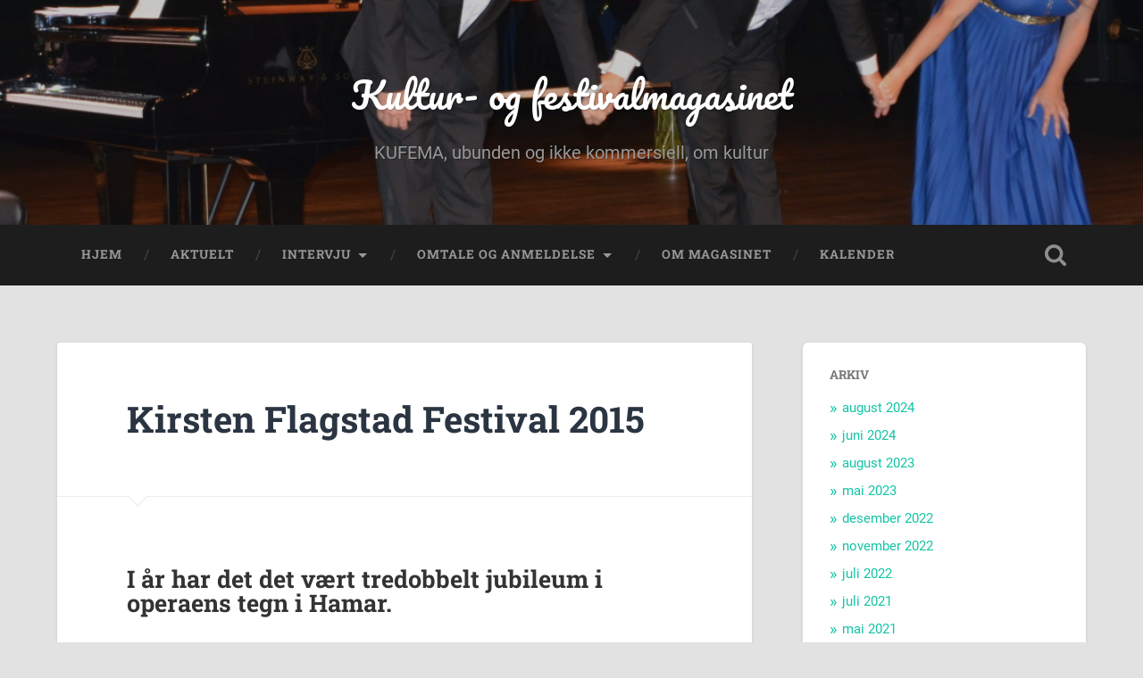

--- FILE ---
content_type: text/html; charset=UTF-8
request_url: https://www.kulturogfestivalmagasinet.no/2018/09/01/kirsten-flagstad-festival-2015/
body_size: 16519
content:
<!DOCTYPE html>

<html lang="nb-NO">

	<head>
		
		<meta charset="UTF-8">
		<meta name="viewport" content="width=device-width, initial-scale=1.0, maximum-scale=1.0, user-scalable=no" >
						 
		<title>Kirsten Flagstad Festival 2015 &#8211; Kultur- og festivalmagasinet</title>
<meta name='robots' content='max-image-preview:large' />
<link rel='dns-prefetch' href='//secure.gravatar.com' />
<link rel='dns-prefetch' href='//stats.wp.com' />
<link rel='dns-prefetch' href='//v0.wordpress.com' />
<link rel='dns-prefetch' href='//jetpack.wordpress.com' />
<link rel='dns-prefetch' href='//s0.wp.com' />
<link rel='dns-prefetch' href='//public-api.wordpress.com' />
<link rel='dns-prefetch' href='//0.gravatar.com' />
<link rel='dns-prefetch' href='//1.gravatar.com' />
<link rel='dns-prefetch' href='//2.gravatar.com' />
<link rel='dns-prefetch' href='//c0.wp.com' />
<link rel="alternate" type="application/rss+xml" title="Kultur- og festivalmagasinet &raquo; strøm" href="https://www.kulturogfestivalmagasinet.no/feed/" />
<link rel="alternate" type="application/rss+xml" title="Kultur- og festivalmagasinet &raquo; kommentarstrøm" href="https://www.kulturogfestivalmagasinet.no/comments/feed/" />
<link rel="alternate" type="application/rss+xml" title="Kultur- og festivalmagasinet &raquo; Kirsten Flagstad Festival 2015 kommentarstrøm" href="https://www.kulturogfestivalmagasinet.no/2018/09/01/kirsten-flagstad-festival-2015/feed/" />
<script type="text/javascript">
window._wpemojiSettings = {"baseUrl":"https:\/\/s.w.org\/images\/core\/emoji\/14.0.0\/72x72\/","ext":".png","svgUrl":"https:\/\/s.w.org\/images\/core\/emoji\/14.0.0\/svg\/","svgExt":".svg","source":{"concatemoji":"https:\/\/www.kulturogfestivalmagasinet.no\/wp-includes\/js\/wp-emoji-release.min.js?ver=6.1.9"}};
/*! This file is auto-generated */
!function(e,a,t){var n,r,o,i=a.createElement("canvas"),p=i.getContext&&i.getContext("2d");function s(e,t){var a=String.fromCharCode,e=(p.clearRect(0,0,i.width,i.height),p.fillText(a.apply(this,e),0,0),i.toDataURL());return p.clearRect(0,0,i.width,i.height),p.fillText(a.apply(this,t),0,0),e===i.toDataURL()}function c(e){var t=a.createElement("script");t.src=e,t.defer=t.type="text/javascript",a.getElementsByTagName("head")[0].appendChild(t)}for(o=Array("flag","emoji"),t.supports={everything:!0,everythingExceptFlag:!0},r=0;r<o.length;r++)t.supports[o[r]]=function(e){if(p&&p.fillText)switch(p.textBaseline="top",p.font="600 32px Arial",e){case"flag":return s([127987,65039,8205,9895,65039],[127987,65039,8203,9895,65039])?!1:!s([55356,56826,55356,56819],[55356,56826,8203,55356,56819])&&!s([55356,57332,56128,56423,56128,56418,56128,56421,56128,56430,56128,56423,56128,56447],[55356,57332,8203,56128,56423,8203,56128,56418,8203,56128,56421,8203,56128,56430,8203,56128,56423,8203,56128,56447]);case"emoji":return!s([129777,127995,8205,129778,127999],[129777,127995,8203,129778,127999])}return!1}(o[r]),t.supports.everything=t.supports.everything&&t.supports[o[r]],"flag"!==o[r]&&(t.supports.everythingExceptFlag=t.supports.everythingExceptFlag&&t.supports[o[r]]);t.supports.everythingExceptFlag=t.supports.everythingExceptFlag&&!t.supports.flag,t.DOMReady=!1,t.readyCallback=function(){t.DOMReady=!0},t.supports.everything||(n=function(){t.readyCallback()},a.addEventListener?(a.addEventListener("DOMContentLoaded",n,!1),e.addEventListener("load",n,!1)):(e.attachEvent("onload",n),a.attachEvent("onreadystatechange",function(){"complete"===a.readyState&&t.readyCallback()})),(e=t.source||{}).concatemoji?c(e.concatemoji):e.wpemoji&&e.twemoji&&(c(e.twemoji),c(e.wpemoji)))}(window,document,window._wpemojiSettings);
</script>
<style type="text/css">
img.wp-smiley,
img.emoji {
	display: inline !important;
	border: none !important;
	box-shadow: none !important;
	height: 1em !important;
	width: 1em !important;
	margin: 0 0.07em !important;
	vertical-align: -0.1em !important;
	background: none !important;
	padding: 0 !important;
}
</style>
	<link rel='stylesheet' id='wp-block-library-css' href='https://c0.wp.com/c/6.1.9/wp-includes/css/dist/block-library/style.min.css' type='text/css' media='all' />
<style id='wp-block-library-inline-css' type='text/css'>
.has-text-align-justify{text-align:justify;}
</style>
<link rel='stylesheet' id='jetpack-videopress-video-block-view-css' href='https://www.kulturogfestivalmagasinet.no/wp-content/plugins/jetpack/jetpack_vendor/automattic/jetpack-videopress/build/block-editor/blocks/video/view.css?minify=false&#038;ver=34ae973733627b74a14e' type='text/css' media='all' />
<link rel='stylesheet' id='mediaelement-css' href='https://c0.wp.com/c/6.1.9/wp-includes/js/mediaelement/mediaelementplayer-legacy.min.css' type='text/css' media='all' />
<link rel='stylesheet' id='wp-mediaelement-css' href='https://c0.wp.com/c/6.1.9/wp-includes/js/mediaelement/wp-mediaelement.min.css' type='text/css' media='all' />
<link rel='stylesheet' id='classic-theme-styles-css' href='https://c0.wp.com/c/6.1.9/wp-includes/css/classic-themes.min.css' type='text/css' media='all' />
<style id='global-styles-inline-css' type='text/css'>
body{--wp--preset--color--black: #222;--wp--preset--color--cyan-bluish-gray: #abb8c3;--wp--preset--color--white: #fff;--wp--preset--color--pale-pink: #f78da7;--wp--preset--color--vivid-red: #cf2e2e;--wp--preset--color--luminous-vivid-orange: #ff6900;--wp--preset--color--luminous-vivid-amber: #fcb900;--wp--preset--color--light-green-cyan: #7bdcb5;--wp--preset--color--vivid-green-cyan: #00d084;--wp--preset--color--pale-cyan-blue: #8ed1fc;--wp--preset--color--vivid-cyan-blue: #0693e3;--wp--preset--color--vivid-purple: #9b51e0;--wp--preset--color--accent: #13C4A5;--wp--preset--color--dark-gray: #444;--wp--preset--color--medium-gray: #666;--wp--preset--color--light-gray: #888;--wp--preset--gradient--vivid-cyan-blue-to-vivid-purple: linear-gradient(135deg,rgba(6,147,227,1) 0%,rgb(155,81,224) 100%);--wp--preset--gradient--light-green-cyan-to-vivid-green-cyan: linear-gradient(135deg,rgb(122,220,180) 0%,rgb(0,208,130) 100%);--wp--preset--gradient--luminous-vivid-amber-to-luminous-vivid-orange: linear-gradient(135deg,rgba(252,185,0,1) 0%,rgba(255,105,0,1) 100%);--wp--preset--gradient--luminous-vivid-orange-to-vivid-red: linear-gradient(135deg,rgba(255,105,0,1) 0%,rgb(207,46,46) 100%);--wp--preset--gradient--very-light-gray-to-cyan-bluish-gray: linear-gradient(135deg,rgb(238,238,238) 0%,rgb(169,184,195) 100%);--wp--preset--gradient--cool-to-warm-spectrum: linear-gradient(135deg,rgb(74,234,220) 0%,rgb(151,120,209) 20%,rgb(207,42,186) 40%,rgb(238,44,130) 60%,rgb(251,105,98) 80%,rgb(254,248,76) 100%);--wp--preset--gradient--blush-light-purple: linear-gradient(135deg,rgb(255,206,236) 0%,rgb(152,150,240) 100%);--wp--preset--gradient--blush-bordeaux: linear-gradient(135deg,rgb(254,205,165) 0%,rgb(254,45,45) 50%,rgb(107,0,62) 100%);--wp--preset--gradient--luminous-dusk: linear-gradient(135deg,rgb(255,203,112) 0%,rgb(199,81,192) 50%,rgb(65,88,208) 100%);--wp--preset--gradient--pale-ocean: linear-gradient(135deg,rgb(255,245,203) 0%,rgb(182,227,212) 50%,rgb(51,167,181) 100%);--wp--preset--gradient--electric-grass: linear-gradient(135deg,rgb(202,248,128) 0%,rgb(113,206,126) 100%);--wp--preset--gradient--midnight: linear-gradient(135deg,rgb(2,3,129) 0%,rgb(40,116,252) 100%);--wp--preset--duotone--dark-grayscale: url('#wp-duotone-dark-grayscale');--wp--preset--duotone--grayscale: url('#wp-duotone-grayscale');--wp--preset--duotone--purple-yellow: url('#wp-duotone-purple-yellow');--wp--preset--duotone--blue-red: url('#wp-duotone-blue-red');--wp--preset--duotone--midnight: url('#wp-duotone-midnight');--wp--preset--duotone--magenta-yellow: url('#wp-duotone-magenta-yellow');--wp--preset--duotone--purple-green: url('#wp-duotone-purple-green');--wp--preset--duotone--blue-orange: url('#wp-duotone-blue-orange');--wp--preset--font-size--small: 16px;--wp--preset--font-size--medium: 20px;--wp--preset--font-size--large: 24px;--wp--preset--font-size--x-large: 42px;--wp--preset--font-size--regular: 18px;--wp--preset--font-size--larger: 32px;--wp--preset--spacing--20: 0.44rem;--wp--preset--spacing--30: 0.67rem;--wp--preset--spacing--40: 1rem;--wp--preset--spacing--50: 1.5rem;--wp--preset--spacing--60: 2.25rem;--wp--preset--spacing--70: 3.38rem;--wp--preset--spacing--80: 5.06rem;}:where(.is-layout-flex){gap: 0.5em;}body .is-layout-flow > .alignleft{float: left;margin-inline-start: 0;margin-inline-end: 2em;}body .is-layout-flow > .alignright{float: right;margin-inline-start: 2em;margin-inline-end: 0;}body .is-layout-flow > .aligncenter{margin-left: auto !important;margin-right: auto !important;}body .is-layout-constrained > .alignleft{float: left;margin-inline-start: 0;margin-inline-end: 2em;}body .is-layout-constrained > .alignright{float: right;margin-inline-start: 2em;margin-inline-end: 0;}body .is-layout-constrained > .aligncenter{margin-left: auto !important;margin-right: auto !important;}body .is-layout-constrained > :where(:not(.alignleft):not(.alignright):not(.alignfull)){max-width: var(--wp--style--global--content-size);margin-left: auto !important;margin-right: auto !important;}body .is-layout-constrained > .alignwide{max-width: var(--wp--style--global--wide-size);}body .is-layout-flex{display: flex;}body .is-layout-flex{flex-wrap: wrap;align-items: center;}body .is-layout-flex > *{margin: 0;}:where(.wp-block-columns.is-layout-flex){gap: 2em;}.has-black-color{color: var(--wp--preset--color--black) !important;}.has-cyan-bluish-gray-color{color: var(--wp--preset--color--cyan-bluish-gray) !important;}.has-white-color{color: var(--wp--preset--color--white) !important;}.has-pale-pink-color{color: var(--wp--preset--color--pale-pink) !important;}.has-vivid-red-color{color: var(--wp--preset--color--vivid-red) !important;}.has-luminous-vivid-orange-color{color: var(--wp--preset--color--luminous-vivid-orange) !important;}.has-luminous-vivid-amber-color{color: var(--wp--preset--color--luminous-vivid-amber) !important;}.has-light-green-cyan-color{color: var(--wp--preset--color--light-green-cyan) !important;}.has-vivid-green-cyan-color{color: var(--wp--preset--color--vivid-green-cyan) !important;}.has-pale-cyan-blue-color{color: var(--wp--preset--color--pale-cyan-blue) !important;}.has-vivid-cyan-blue-color{color: var(--wp--preset--color--vivid-cyan-blue) !important;}.has-vivid-purple-color{color: var(--wp--preset--color--vivid-purple) !important;}.has-black-background-color{background-color: var(--wp--preset--color--black) !important;}.has-cyan-bluish-gray-background-color{background-color: var(--wp--preset--color--cyan-bluish-gray) !important;}.has-white-background-color{background-color: var(--wp--preset--color--white) !important;}.has-pale-pink-background-color{background-color: var(--wp--preset--color--pale-pink) !important;}.has-vivid-red-background-color{background-color: var(--wp--preset--color--vivid-red) !important;}.has-luminous-vivid-orange-background-color{background-color: var(--wp--preset--color--luminous-vivid-orange) !important;}.has-luminous-vivid-amber-background-color{background-color: var(--wp--preset--color--luminous-vivid-amber) !important;}.has-light-green-cyan-background-color{background-color: var(--wp--preset--color--light-green-cyan) !important;}.has-vivid-green-cyan-background-color{background-color: var(--wp--preset--color--vivid-green-cyan) !important;}.has-pale-cyan-blue-background-color{background-color: var(--wp--preset--color--pale-cyan-blue) !important;}.has-vivid-cyan-blue-background-color{background-color: var(--wp--preset--color--vivid-cyan-blue) !important;}.has-vivid-purple-background-color{background-color: var(--wp--preset--color--vivid-purple) !important;}.has-black-border-color{border-color: var(--wp--preset--color--black) !important;}.has-cyan-bluish-gray-border-color{border-color: var(--wp--preset--color--cyan-bluish-gray) !important;}.has-white-border-color{border-color: var(--wp--preset--color--white) !important;}.has-pale-pink-border-color{border-color: var(--wp--preset--color--pale-pink) !important;}.has-vivid-red-border-color{border-color: var(--wp--preset--color--vivid-red) !important;}.has-luminous-vivid-orange-border-color{border-color: var(--wp--preset--color--luminous-vivid-orange) !important;}.has-luminous-vivid-amber-border-color{border-color: var(--wp--preset--color--luminous-vivid-amber) !important;}.has-light-green-cyan-border-color{border-color: var(--wp--preset--color--light-green-cyan) !important;}.has-vivid-green-cyan-border-color{border-color: var(--wp--preset--color--vivid-green-cyan) !important;}.has-pale-cyan-blue-border-color{border-color: var(--wp--preset--color--pale-cyan-blue) !important;}.has-vivid-cyan-blue-border-color{border-color: var(--wp--preset--color--vivid-cyan-blue) !important;}.has-vivid-purple-border-color{border-color: var(--wp--preset--color--vivid-purple) !important;}.has-vivid-cyan-blue-to-vivid-purple-gradient-background{background: var(--wp--preset--gradient--vivid-cyan-blue-to-vivid-purple) !important;}.has-light-green-cyan-to-vivid-green-cyan-gradient-background{background: var(--wp--preset--gradient--light-green-cyan-to-vivid-green-cyan) !important;}.has-luminous-vivid-amber-to-luminous-vivid-orange-gradient-background{background: var(--wp--preset--gradient--luminous-vivid-amber-to-luminous-vivid-orange) !important;}.has-luminous-vivid-orange-to-vivid-red-gradient-background{background: var(--wp--preset--gradient--luminous-vivid-orange-to-vivid-red) !important;}.has-very-light-gray-to-cyan-bluish-gray-gradient-background{background: var(--wp--preset--gradient--very-light-gray-to-cyan-bluish-gray) !important;}.has-cool-to-warm-spectrum-gradient-background{background: var(--wp--preset--gradient--cool-to-warm-spectrum) !important;}.has-blush-light-purple-gradient-background{background: var(--wp--preset--gradient--blush-light-purple) !important;}.has-blush-bordeaux-gradient-background{background: var(--wp--preset--gradient--blush-bordeaux) !important;}.has-luminous-dusk-gradient-background{background: var(--wp--preset--gradient--luminous-dusk) !important;}.has-pale-ocean-gradient-background{background: var(--wp--preset--gradient--pale-ocean) !important;}.has-electric-grass-gradient-background{background: var(--wp--preset--gradient--electric-grass) !important;}.has-midnight-gradient-background{background: var(--wp--preset--gradient--midnight) !important;}.has-small-font-size{font-size: var(--wp--preset--font-size--small) !important;}.has-medium-font-size{font-size: var(--wp--preset--font-size--medium) !important;}.has-large-font-size{font-size: var(--wp--preset--font-size--large) !important;}.has-x-large-font-size{font-size: var(--wp--preset--font-size--x-large) !important;}
.wp-block-navigation a:where(:not(.wp-element-button)){color: inherit;}
:where(.wp-block-columns.is-layout-flex){gap: 2em;}
.wp-block-pullquote{font-size: 1.5em;line-height: 1.6;}
</style>
<style id='jetpack_facebook_likebox-inline-css' type='text/css'>
.widget_facebook_likebox {
	overflow: hidden;
}

</style>
<link rel='stylesheet' id='social-logos-css' href='https://c0.wp.com/p/jetpack/12.5.1/_inc/social-logos/social-logos.min.css' type='text/css' media='all' />
<link rel='stylesheet' id='jetpack_css-css' href='https://c0.wp.com/p/jetpack/12.5.1/css/jetpack.css' type='text/css' media='all' />
<link rel='stylesheet' id='baskerville_googleFonts-css' href='https://www.kulturogfestivalmagasinet.no/wp-content/themes/baskerville/assets/css/fonts.css?ver=6.1.9' type='text/css' media='all' />
<link rel='stylesheet' id='baskerville_style-css' href='https://www.kulturogfestivalmagasinet.no/wp-content/themes/baskerville/style.css?ver=2.2.2' type='text/css' media='all' />
<script type='text/javascript' src='https://c0.wp.com/c/6.1.9/wp-includes/js/jquery/jquery.min.js' id='jquery-core-js'></script>
<script type='text/javascript' src='https://c0.wp.com/c/6.1.9/wp-includes/js/jquery/jquery-migrate.min.js' id='jquery-migrate-js'></script>
<script type='text/javascript' src='https://c0.wp.com/c/6.1.9/wp-includes/js/imagesloaded.min.js' id='imagesloaded-js'></script>
<script type='text/javascript' src='https://c0.wp.com/c/6.1.9/wp-includes/js/masonry.min.js' id='masonry-js'></script>
<script type='text/javascript' src='https://www.kulturogfestivalmagasinet.no/wp-content/themes/baskerville/assets/js/jquery.flexslider-min.js?ver=2.7.2' id='baskerville_flexslider-js'></script>
<script type='text/javascript' src='https://www.kulturogfestivalmagasinet.no/wp-content/themes/baskerville/assets/js/global.js?ver=2.2.2' id='baskerville_global-js'></script>
<link rel="https://api.w.org/" href="https://www.kulturogfestivalmagasinet.no/wp-json/" /><link rel="alternate" type="application/json" href="https://www.kulturogfestivalmagasinet.no/wp-json/wp/v2/posts/27104" /><link rel="EditURI" type="application/rsd+xml" title="RSD" href="https://www.kulturogfestivalmagasinet.no/xmlrpc.php?rsd" />
<link rel="wlwmanifest" type="application/wlwmanifest+xml" href="https://www.kulturogfestivalmagasinet.no/wp-includes/wlwmanifest.xml" />
<meta name="generator" content="WordPress 6.1.9" />
<link rel="canonical" href="https://www.kulturogfestivalmagasinet.no/2018/09/01/kirsten-flagstad-festival-2015/" />
<link rel='shortlink' href='https://wp.me/p2Iisa-73a' />
<link rel="alternate" type="application/json+oembed" href="https://www.kulturogfestivalmagasinet.no/wp-json/oembed/1.0/embed?url=https%3A%2F%2Fwww.kulturogfestivalmagasinet.no%2F2018%2F09%2F01%2Fkirsten-flagstad-festival-2015%2F" />
<link rel="alternate" type="text/xml+oembed" href="https://www.kulturogfestivalmagasinet.no/wp-json/oembed/1.0/embed?url=https%3A%2F%2Fwww.kulturogfestivalmagasinet.no%2F2018%2F09%2F01%2Fkirsten-flagstad-festival-2015%2F&#038;format=xml" />
<link rel='stylesheet' type='text/css' href='https://www.kulturogfestivalmagasinet.no/wp-content/plugins/list-category-posts-with-pagination/pagination.css' />
	<style>img#wpstats{display:none}</style>
		<style type="text/css" id="custom-background-css">
body.custom-background { background-color: #e2e2e2; }
</style>
	
<!-- Jetpack Open Graph Tags -->
<meta property="og:type" content="article" />
<meta property="og:title" content="Kirsten Flagstad Festival 2015" />
<meta property="og:url" content="https://www.kulturogfestivalmagasinet.no/2018/09/01/kirsten-flagstad-festival-2015/" />
<meta property="og:description" content="I år har det det vært tredobbelt jubileum i operaens tegn i Hamar. Det er 120 år siden Kirsten Flagstad ble født Flagstadfestivalen ble arrangert for 10. gang fra 17.-21. juni Flagstadmuseumet fyll…" />
<meta property="article:published_time" content="2018-09-01T15:02:52+00:00" />
<meta property="article:modified_time" content="2018-09-01T15:02:52+00:00" />
<meta property="og:site_name" content="Kultur- og festivalmagasinet" />
<meta property="og:image" content="https://s0.wp.com/i/blank.jpg" />
<meta property="og:image:alt" content="" />
<meta property="og:locale" content="nb_NO" />
<meta name="twitter:text:title" content="Kirsten Flagstad Festival 2015" />
<meta name="twitter:image" content="http://www.kulturogfestivalmagasinet.no/wp-content/uploads/2009/06/hedda_bakker_500-300x168.jpg?w=640" />
<meta name="twitter:image:alt" content="Hedda Bakker, Flagstadfestivalen  Avslutningskonsert 2009" />
<meta name="twitter:card" content="summary_large_image" />

<!-- End Jetpack Open Graph Tags -->
	
	</head>
	
	<body class="post-template-default single single-post postid-27104 single-format-standard custom-background no-featured-image single single-post">

		<svg xmlns="http://www.w3.org/2000/svg" viewBox="0 0 0 0" width="0" height="0" focusable="false" role="none" style="visibility: hidden; position: absolute; left: -9999px; overflow: hidden;" ><defs><filter id="wp-duotone-dark-grayscale"><feColorMatrix color-interpolation-filters="sRGB" type="matrix" values=" .299 .587 .114 0 0 .299 .587 .114 0 0 .299 .587 .114 0 0 .299 .587 .114 0 0 " /><feComponentTransfer color-interpolation-filters="sRGB" ><feFuncR type="table" tableValues="0 0.49803921568627" /><feFuncG type="table" tableValues="0 0.49803921568627" /><feFuncB type="table" tableValues="0 0.49803921568627" /><feFuncA type="table" tableValues="1 1" /></feComponentTransfer><feComposite in2="SourceGraphic" operator="in" /></filter></defs></svg><svg xmlns="http://www.w3.org/2000/svg" viewBox="0 0 0 0" width="0" height="0" focusable="false" role="none" style="visibility: hidden; position: absolute; left: -9999px; overflow: hidden;" ><defs><filter id="wp-duotone-grayscale"><feColorMatrix color-interpolation-filters="sRGB" type="matrix" values=" .299 .587 .114 0 0 .299 .587 .114 0 0 .299 .587 .114 0 0 .299 .587 .114 0 0 " /><feComponentTransfer color-interpolation-filters="sRGB" ><feFuncR type="table" tableValues="0 1" /><feFuncG type="table" tableValues="0 1" /><feFuncB type="table" tableValues="0 1" /><feFuncA type="table" tableValues="1 1" /></feComponentTransfer><feComposite in2="SourceGraphic" operator="in" /></filter></defs></svg><svg xmlns="http://www.w3.org/2000/svg" viewBox="0 0 0 0" width="0" height="0" focusable="false" role="none" style="visibility: hidden; position: absolute; left: -9999px; overflow: hidden;" ><defs><filter id="wp-duotone-purple-yellow"><feColorMatrix color-interpolation-filters="sRGB" type="matrix" values=" .299 .587 .114 0 0 .299 .587 .114 0 0 .299 .587 .114 0 0 .299 .587 .114 0 0 " /><feComponentTransfer color-interpolation-filters="sRGB" ><feFuncR type="table" tableValues="0.54901960784314 0.98823529411765" /><feFuncG type="table" tableValues="0 1" /><feFuncB type="table" tableValues="0.71764705882353 0.25490196078431" /><feFuncA type="table" tableValues="1 1" /></feComponentTransfer><feComposite in2="SourceGraphic" operator="in" /></filter></defs></svg><svg xmlns="http://www.w3.org/2000/svg" viewBox="0 0 0 0" width="0" height="0" focusable="false" role="none" style="visibility: hidden; position: absolute; left: -9999px; overflow: hidden;" ><defs><filter id="wp-duotone-blue-red"><feColorMatrix color-interpolation-filters="sRGB" type="matrix" values=" .299 .587 .114 0 0 .299 .587 .114 0 0 .299 .587 .114 0 0 .299 .587 .114 0 0 " /><feComponentTransfer color-interpolation-filters="sRGB" ><feFuncR type="table" tableValues="0 1" /><feFuncG type="table" tableValues="0 0.27843137254902" /><feFuncB type="table" tableValues="0.5921568627451 0.27843137254902" /><feFuncA type="table" tableValues="1 1" /></feComponentTransfer><feComposite in2="SourceGraphic" operator="in" /></filter></defs></svg><svg xmlns="http://www.w3.org/2000/svg" viewBox="0 0 0 0" width="0" height="0" focusable="false" role="none" style="visibility: hidden; position: absolute; left: -9999px; overflow: hidden;" ><defs><filter id="wp-duotone-midnight"><feColorMatrix color-interpolation-filters="sRGB" type="matrix" values=" .299 .587 .114 0 0 .299 .587 .114 0 0 .299 .587 .114 0 0 .299 .587 .114 0 0 " /><feComponentTransfer color-interpolation-filters="sRGB" ><feFuncR type="table" tableValues="0 0" /><feFuncG type="table" tableValues="0 0.64705882352941" /><feFuncB type="table" tableValues="0 1" /><feFuncA type="table" tableValues="1 1" /></feComponentTransfer><feComposite in2="SourceGraphic" operator="in" /></filter></defs></svg><svg xmlns="http://www.w3.org/2000/svg" viewBox="0 0 0 0" width="0" height="0" focusable="false" role="none" style="visibility: hidden; position: absolute; left: -9999px; overflow: hidden;" ><defs><filter id="wp-duotone-magenta-yellow"><feColorMatrix color-interpolation-filters="sRGB" type="matrix" values=" .299 .587 .114 0 0 .299 .587 .114 0 0 .299 .587 .114 0 0 .299 .587 .114 0 0 " /><feComponentTransfer color-interpolation-filters="sRGB" ><feFuncR type="table" tableValues="0.78039215686275 1" /><feFuncG type="table" tableValues="0 0.94901960784314" /><feFuncB type="table" tableValues="0.35294117647059 0.47058823529412" /><feFuncA type="table" tableValues="1 1" /></feComponentTransfer><feComposite in2="SourceGraphic" operator="in" /></filter></defs></svg><svg xmlns="http://www.w3.org/2000/svg" viewBox="0 0 0 0" width="0" height="0" focusable="false" role="none" style="visibility: hidden; position: absolute; left: -9999px; overflow: hidden;" ><defs><filter id="wp-duotone-purple-green"><feColorMatrix color-interpolation-filters="sRGB" type="matrix" values=" .299 .587 .114 0 0 .299 .587 .114 0 0 .299 .587 .114 0 0 .299 .587 .114 0 0 " /><feComponentTransfer color-interpolation-filters="sRGB" ><feFuncR type="table" tableValues="0.65098039215686 0.40392156862745" /><feFuncG type="table" tableValues="0 1" /><feFuncB type="table" tableValues="0.44705882352941 0.4" /><feFuncA type="table" tableValues="1 1" /></feComponentTransfer><feComposite in2="SourceGraphic" operator="in" /></filter></defs></svg><svg xmlns="http://www.w3.org/2000/svg" viewBox="0 0 0 0" width="0" height="0" focusable="false" role="none" style="visibility: hidden; position: absolute; left: -9999px; overflow: hidden;" ><defs><filter id="wp-duotone-blue-orange"><feColorMatrix color-interpolation-filters="sRGB" type="matrix" values=" .299 .587 .114 0 0 .299 .587 .114 0 0 .299 .587 .114 0 0 .299 .587 .114 0 0 " /><feComponentTransfer color-interpolation-filters="sRGB" ><feFuncR type="table" tableValues="0.098039215686275 1" /><feFuncG type="table" tableValues="0 0.66274509803922" /><feFuncB type="table" tableValues="0.84705882352941 0.41960784313725" /><feFuncA type="table" tableValues="1 1" /></feComponentTransfer><feComposite in2="SourceGraphic" operator="in" /></filter></defs></svg>
		<a class="skip-link button" href="#site-content">Hopp til innholdet</a>
	
		<div class="header section small-padding bg-dark bg-image" style="background-image: url( https://www.kulturogfestivalmagasinet.no/wp-content/uploads/2016/06/cropped-DSC_2758.jpg );">
		
			<div class="cover"></div>
			
			<div class="header-search-block bg-graphite hidden">
				<form role="search"  method="get" class="searchform" action="https://www.kulturogfestivalmagasinet.no/">
	<label for="search-form-693d5940d8ede">
		<span class="screen-reader-text">Søk etter:</span>
		<input type="search" id="search-form-693d5940d8ede" class="search-field" placeholder="Søkeskjema" value="" name="s" />
	</label>
	<input type="submit" class="searchsubmit" value="Søk" />
</form>
			</div><!-- .header-search-block -->
					
			<div class="header-inner section-inner">
			
				
					<div class="blog-title">
						<a href="https://www.kulturogfestivalmagasinet.no" rel="home">Kultur- og festivalmagasinet</a>
					</div>
				
											<h3 class="blog-description">KUFEMA, ubunden og ikke kommersiell, om kultur</h3>
									
											
			</div><!-- .header-inner -->
						
		</div><!-- .header -->
		
		<div class="navigation section no-padding bg-dark">
		
			<div class="navigation-inner section-inner">
			
				<button class="nav-toggle toggle fleft hidden">
					
					<div class="bar"></div>
					<div class="bar"></div>
					<div class="bar"></div>
					
				</button>
						
				<ul class="main-menu">
				
					<li id="menu-item-26479" class="menu-item menu-item-type-custom menu-item-object-custom menu-item-home menu-item-26479"><a href="http://www.kulturogfestivalmagasinet.no/">Hjem</a></li>
<li id="menu-item-26480" class="menu-item menu-item-type-post_type menu-item-object-page menu-item-26480"><a href="https://www.kulturogfestivalmagasinet.no/aktuelt/">Aktuelt</a></li>
<li id="menu-item-26485" class="menu-item menu-item-type-post_type menu-item-object-page menu-item-has-children has-children menu-item-26485"><a href="https://www.kulturogfestivalmagasinet.no/intervju-2/">Intervju</a>
<ul class="sub-menu">
	<li id="menu-item-27144" class="menu-item menu-item-type-taxonomy menu-item-object-category menu-item-27144"><a href="https://www.kulturogfestivalmagasinet.no/category/intervju-2012/">Intervju 2012</a></li>
	<li id="menu-item-27037" class="menu-item menu-item-type-taxonomy menu-item-object-category menu-item-27037"><a href="https://www.kulturogfestivalmagasinet.no/category/intervju-2013/">Intervju 2013</a></li>
	<li id="menu-item-27093" class="menu-item menu-item-type-taxonomy menu-item-object-category menu-item-27093"><a href="https://www.kulturogfestivalmagasinet.no/category/intervju-2014/">Intervju 2014</a></li>
	<li id="menu-item-27108" class="menu-item menu-item-type-taxonomy menu-item-object-category menu-item-27108"><a href="https://www.kulturogfestivalmagasinet.no/category/intervju-2015/">Intervju 2015</a></li>
	<li id="menu-item-27143" class="menu-item menu-item-type-taxonomy menu-item-object-category menu-item-27143"><a href="https://www.kulturogfestivalmagasinet.no/category/intervju-2016/">Intervju 2016</a></li>
	<li id="menu-item-27718" class="menu-item menu-item-type-taxonomy menu-item-object-category menu-item-27718"><a href="https://www.kulturogfestivalmagasinet.no/category/intervju-2019/">Intervju 2019</a></li>
	<li id="menu-item-28277" class="menu-item menu-item-type-taxonomy menu-item-object-category menu-item-28277"><a href="https://www.kulturogfestivalmagasinet.no/category/intervju-2020/">Intervju 2020</a></li>
	<li id="menu-item-28649" class="menu-item menu-item-type-taxonomy menu-item-object-category menu-item-28649"><a href="https://www.kulturogfestivalmagasinet.no/category/intervju-2021/">Intervju 2021</a></li>
</ul>
</li>
<li id="menu-item-26482" class="menu-item menu-item-type-post_type menu-item-object-page menu-item-has-children has-children menu-item-26482"><a href="https://www.kulturogfestivalmagasinet.no/omtale-og-anmeldelse/">Omtale og anmeldelse</a>
<ul class="sub-menu">
	<li id="menu-item-26486" class="menu-item menu-item-type-post_type menu-item-object-page menu-item-has-children has-children menu-item-26486"><a href="https://www.kulturogfestivalmagasinet.no/konserter/">Musikk/konserter</a>
	<ul class="sub-menu">
		<li id="menu-item-28044" class="menu-item menu-item-type-post_type menu-item-object-page menu-item-has-children has-children menu-item-28044"><a href="https://www.kulturogfestivalmagasinet.no/cd-omtale/">CD-omtale</a>
		<ul class="sub-menu">
			<li id="menu-item-28045" class="menu-item menu-item-type-taxonomy menu-item-object-category menu-item-28045"><a href="https://www.kulturogfestivalmagasinet.no/category/samtidsmusikk/">Samtidsmusikk</a></li>
		</ul>
</li>
		<li id="menu-item-26794" class="menu-item menu-item-type-taxonomy menu-item-object-category menu-item-has-children has-children menu-item-26794"><a href="https://www.kulturogfestivalmagasinet.no/category/jazz/">Jazz</a>
		<ul class="sub-menu">
			<li id="menu-item-26559" class="menu-item menu-item-type-taxonomy menu-item-object-category menu-item-26559"><a href="https://www.kulturogfestivalmagasinet.no/category/anjazz/">AnJazz</a></li>
			<li id="menu-item-26553" class="menu-item menu-item-type-taxonomy menu-item-object-category menu-item-26553"><a href="https://www.kulturogfestivalmagasinet.no/category/dolajazz/">Dølajazz</a></li>
			<li id="menu-item-27103" class="menu-item menu-item-type-taxonomy menu-item-object-category menu-item-27103"><a href="https://www.kulturogfestivalmagasinet.no/category/andre-festivaler/pori-jazzfestival/">Pori Jazzfestival</a></li>
		</ul>
</li>
		<li id="menu-item-27097" class="menu-item menu-item-type-taxonomy menu-item-object-category menu-item-has-children has-children menu-item-27097"><a href="https://www.kulturogfestivalmagasinet.no/category/vise/">Vise</a>
		<ul class="sub-menu">
			<li id="menu-item-27102" class="menu-item menu-item-type-taxonomy menu-item-object-category menu-item-27102"><a href="https://www.kulturogfestivalmagasinet.no/category/andre-festivaler/visefestival-horten/">Visefestival Horten</a></li>
			<li id="menu-item-27010" class="menu-item menu-item-type-taxonomy menu-item-object-category menu-item-27010"><a href="https://www.kulturogfestivalmagasinet.no/category/proysenfestivalen/">Prøysenfestivalen</a></li>
		</ul>
</li>
		<li id="menu-item-27690" class="menu-item menu-item-type-post_type menu-item-object-page menu-item-has-children has-children menu-item-27690"><a href="https://www.kulturogfestivalmagasinet.no/rock-og-pop/">Rock og pop</a>
		<ul class="sub-menu">
			<li id="menu-item-26552" class="menu-item menu-item-type-taxonomy menu-item-object-category menu-item-26552"><a href="https://www.kulturogfestivalmagasinet.no/category/bukta/">BUKTA</a></li>
			<li id="menu-item-26554" class="menu-item menu-item-type-taxonomy menu-item-object-category menu-item-26554"><a href="https://www.kulturogfestivalmagasinet.no/category/hamar-music-festival/">Hamar Music Festival</a></li>
		</ul>
</li>
		<li id="menu-item-26531" class="menu-item menu-item-type-post_type menu-item-object-page menu-item-has-children has-children menu-item-26531"><a href="https://www.kulturogfestivalmagasinet.no/opera/">Opera</a>
		<ul class="sub-menu">
			<li id="menu-item-26753" class="menu-item menu-item-type-taxonomy menu-item-object-category menu-item-26753"><a href="https://www.kulturogfestivalmagasinet.no/category/kirsten-flagstad/">Kirsten Flagstad</a></li>
			<li id="menu-item-26555" class="menu-item menu-item-type-taxonomy menu-item-object-category current-post-ancestor current-menu-parent current-post-parent menu-item-26555"><a href="https://www.kulturogfestivalmagasinet.no/category/kirsten-flagstad-festival/">Kirsten Flagstad Festival</a></li>
			<li id="menu-item-26558" class="menu-item menu-item-type-taxonomy menu-item-object-category menu-item-26558"><a href="https://www.kulturogfestivalmagasinet.no/category/oslo-operafestival/">Oslo Operafestival</a></li>
			<li id="menu-item-28086" class="menu-item menu-item-type-taxonomy menu-item-object-category menu-item-28086"><a href="https://www.kulturogfestivalmagasinet.no/category/opera/operagalla/">Operagalla</a></li>
		</ul>
</li>
	</ul>
</li>
	<li id="menu-item-27691" class="menu-item menu-item-type-post_type menu-item-object-page menu-item-has-children has-children menu-item-27691"><a href="https://www.kulturogfestivalmagasinet.no/litteratur/">Litteratur</a>
	<ul class="sub-menu">
		<li id="menu-item-26556" class="menu-item menu-item-type-taxonomy menu-item-object-category menu-item-26556"><a href="https://www.kulturogfestivalmagasinet.no/category/litteraturfestivalen-pa-lillehammer/">Litteraturfestivalen på Lillehammer</a></li>
	</ul>
</li>
	<li id="menu-item-27692" class="menu-item menu-item-type-post_type menu-item-object-page menu-item-has-children has-children menu-item-27692"><a href="https://www.kulturogfestivalmagasinet.no/film/">Film</a>
	<ul class="sub-menu">
		<li id="menu-item-27210" class="menu-item menu-item-type-taxonomy menu-item-object-category menu-item-27210"><a href="https://www.kulturogfestivalmagasinet.no/category/hamarama/">HAMARAMA</a></li>
		<li id="menu-item-26560" class="menu-item menu-item-type-taxonomy menu-item-object-category menu-item-has-children has-children menu-item-26560"><a href="https://www.kulturogfestivalmagasinet.no/category/tiff-tromso-internasjonale-filmfestival/">TIFF, Tromsø Internasjonale Filmfestival</a>
		<ul class="sub-menu">
			<li id="menu-item-26866" class="menu-item menu-item-type-taxonomy menu-item-object-category menu-item-26866"><a href="https://www.kulturogfestivalmagasinet.no/category/tiff-tromso-internasjonale-filmfestival/tiff-2012/">TIFF 2012</a></li>
			<li id="menu-item-26867" class="menu-item menu-item-type-taxonomy menu-item-object-category menu-item-26867"><a href="https://www.kulturogfestivalmagasinet.no/category/tiff-tromso-internasjonale-filmfestival/tiff-2013/">TIFF 2013</a></li>
			<li id="menu-item-26868" class="menu-item menu-item-type-taxonomy menu-item-object-category menu-item-26868"><a href="https://www.kulturogfestivalmagasinet.no/category/tiff-tromso-internasjonale-filmfestival/tiff-2014/">TIFF 2014</a></li>
			<li id="menu-item-26869" class="menu-item menu-item-type-taxonomy menu-item-object-category menu-item-26869"><a href="https://www.kulturogfestivalmagasinet.no/category/tiff-tromso-internasjonale-filmfestival/tiff-2015/">TIFF 2015</a></li>
			<li id="menu-item-26870" class="menu-item menu-item-type-taxonomy menu-item-object-category menu-item-26870"><a href="https://www.kulturogfestivalmagasinet.no/category/tiff-tromso-internasjonale-filmfestival/tiff-2016/">TIFF 2016</a></li>
			<li id="menu-item-26871" class="menu-item menu-item-type-taxonomy menu-item-object-category menu-item-26871"><a href="https://www.kulturogfestivalmagasinet.no/category/tiff-tromso-internasjonale-filmfestival/tiff-2017/">TIFF 2017</a></li>
			<li id="menu-item-26872" class="menu-item menu-item-type-taxonomy menu-item-object-category menu-item-26872"><a href="https://www.kulturogfestivalmagasinet.no/category/tiff-tromso-internasjonale-filmfestival/tiff-2018/">TIFF 2018</a></li>
			<li id="menu-item-27698" class="menu-item menu-item-type-taxonomy menu-item-object-category menu-item-27698"><a href="https://www.kulturogfestivalmagasinet.no/category/tiff-tromso-internasjonale-filmfestival/tiff-2019/">TIFF 2019</a></li>
		</ul>
</li>
	</ul>
</li>
	<li id="menu-item-26532" class="menu-item menu-item-type-post_type menu-item-object-page menu-item-has-children has-children menu-item-26532"><a href="https://www.kulturogfestivalmagasinet.no/teater/">Teater</a>
	<ul class="sub-menu">
		<li id="menu-item-27741" class="menu-item menu-item-type-post_type menu-item-object-page menu-item-has-children has-children menu-item-27741"><a href="https://www.kulturogfestivalmagasinet.no/familie-og-barneforestilling/">Familie – og barneforestilling</a>
		<ul class="sub-menu">
			<li id="menu-item-27744" class="menu-item menu-item-type-taxonomy menu-item-object-category menu-item-27744"><a href="https://www.kulturogfestivalmagasinet.no/category/teater/familie-barne-forestilling/olavsfestdagene/">Olavsfestdagene</a></li>
		</ul>
</li>
		<li id="menu-item-26483" class="menu-item menu-item-type-post_type menu-item-object-page menu-item-has-children has-children menu-item-26483"><a href="https://www.kulturogfestivalmagasinet.no/omtale-og-anmeldelse/peer-gynt-stemnet/">Peer Gynt Stemnet</a>
		<ul class="sub-menu">
			<li id="menu-item-26588" class="menu-item menu-item-type-taxonomy menu-item-object-category menu-item-26588"><a href="https://www.kulturogfestivalmagasinet.no/category/peer-gynt-stemnet-2008/">Peer Gynt Stemnet 2008</a></li>
			<li id="menu-item-26677" class="menu-item menu-item-type-taxonomy menu-item-object-category menu-item-26677"><a href="https://www.kulturogfestivalmagasinet.no/category/peer-gynt-stemnet-2009/">Peer Gynt Stemnet 2009</a></li>
			<li id="menu-item-26754" class="menu-item menu-item-type-taxonomy menu-item-object-category menu-item-26754"><a href="https://www.kulturogfestivalmagasinet.no/category/peer-gynt-stemnet-2010/">Peer Gynt Stemnet 2010</a></li>
			<li id="menu-item-26817" class="menu-item menu-item-type-taxonomy menu-item-object-category menu-item-26817"><a href="https://www.kulturogfestivalmagasinet.no/category/peer-gynt-stemnet-2011/">Peer Gynt Stemnet 2011</a></li>
			<li id="menu-item-27009" class="menu-item menu-item-type-taxonomy menu-item-object-category menu-item-27009"><a href="https://www.kulturogfestivalmagasinet.no/category/peer-gynt-stemnet-2012/">Peer Gynt Stemnet 2012</a></li>
			<li id="menu-item-27095" class="menu-item menu-item-type-taxonomy menu-item-object-category menu-item-27095"><a href="https://www.kulturogfestivalmagasinet.no/category/peer-gynt-stemnet-2014/">Peer Gynt Stemnet 2014</a></li>
			<li id="menu-item-27096" class="menu-item menu-item-type-taxonomy menu-item-object-category menu-item-27096"><a href="https://www.kulturogfestivalmagasinet.no/category/peer-gynt-stemnet-2015/">Peer Gynt Stemnet 2015</a></li>
			<li id="menu-item-27959" class="menu-item menu-item-type-taxonomy menu-item-object-category menu-item-27959"><a href="https://www.kulturogfestivalmagasinet.no/category/peer-gynt-stemnet-2019/">Peer Gynt Stemnet 2019</a></li>
			<li id="menu-item-26635" class="menu-item menu-item-type-taxonomy menu-item-object-category menu-item-26635"><a href="https://www.kulturogfestivalmagasinet.no/category/peer-gynt-vinter/">Peer Gynt Vinter</a></li>
		</ul>
</li>
		<li id="menu-item-27708" class="menu-item menu-item-type-post_type menu-item-object-page menu-item-has-children has-children menu-item-27708"><a href="https://www.kulturogfestivalmagasinet.no/turnekompaniet/">Turnekompaniet</a>
		<ul class="sub-menu">
			<li id="menu-item-27712" class="menu-item menu-item-type-taxonomy menu-item-object-category menu-item-27712"><a href="https://www.kulturogfestivalmagasinet.no/category/en-midtsommernatts-drom-shakespeare/">En midtsommernatts drøm /(Shakespeare)</a></li>
		</ul>
</li>
		<li id="menu-item-28134" class="menu-item menu-item-type-taxonomy menu-item-object-category menu-item-28134"><a href="https://www.kulturogfestivalmagasinet.no/category/teater/hamar-teater/">Hamar Teater</a></li>
		<li id="menu-item-28175" class="menu-item menu-item-type-taxonomy menu-item-object-category menu-item-28175"><a href="https://www.kulturogfestivalmagasinet.no/category/teater/halogaland-teater/">Hålogaland teater &#8216;HT&#8217;</a></li>
	</ul>
</li>
	<li id="menu-item-27715" class="menu-item menu-item-type-post_type menu-item-object-page menu-item-has-children has-children menu-item-27715"><a href="https://www.kulturogfestivalmagasinet.no/festspill-og-festdager/">Festspill og festdager</a>
	<ul class="sub-menu">
		<li id="menu-item-28754" class="menu-item menu-item-type-taxonomy menu-item-object-category menu-item-28754"><a href="https://www.kulturogfestivalmagasinet.no/category/bachfestnord/">BachfestNord</a></li>
		<li id="menu-item-26527" class="menu-item menu-item-type-post_type menu-item-object-page menu-item-has-children has-children menu-item-26527"><a href="https://www.kulturogfestivalmagasinet.no/omtale-og-anmeldelse/festspillene-i-nord-norge/">Festspillene i Nord Norge</a>
		<ul class="sub-menu">
			<li id="menu-item-26793" class="menu-item menu-item-type-taxonomy menu-item-object-category menu-item-26793"><a href="https://www.kulturogfestivalmagasinet.no/category/finn/">FINN</a></li>
		</ul>
</li>
		<li id="menu-item-26557" class="menu-item menu-item-type-taxonomy menu-item-object-category menu-item-has-children has-children menu-item-26557"><a href="https://www.kulturogfestivalmagasinet.no/category/nordlysfestivalen/">Nordlysfestivalen</a>
		<ul class="sub-menu">
			<li id="menu-item-26863" class="menu-item menu-item-type-taxonomy menu-item-object-category menu-item-26863"><a href="https://www.kulturogfestivalmagasinet.no/category/nordlysfestivalen/nf-2012/">NF 2012</a></li>
			<li id="menu-item-27007" class="menu-item menu-item-type-taxonomy menu-item-object-category menu-item-27007"><a href="https://www.kulturogfestivalmagasinet.no/category/nordlysfestivalen/nf-2013/">NF 2013</a></li>
			<li id="menu-item-27094" class="menu-item menu-item-type-taxonomy menu-item-object-category menu-item-27094"><a href="https://www.kulturogfestivalmagasinet.no/category/nordlysfestivalen/nf-2015/">NF 2015</a></li>
		</ul>
</li>
		<li id="menu-item-26513" class="menu-item menu-item-type-post_type menu-item-object-page menu-item-has-children has-children menu-item-26513"><a href="https://www.kulturogfestivalmagasinet.no/omtale-og-anmeldelse/olavsfestdagene/">Olavsfestdagene</a>
		<ul class="sub-menu">
			<li id="menu-item-26809" class="menu-item menu-item-type-taxonomy menu-item-object-category menu-item-26809"><a href="https://www.kulturogfestivalmagasinet.no/category/om/">Om</a></li>
			<li id="menu-item-26810" class="menu-item menu-item-type-taxonomy menu-item-object-category menu-item-26810"><a href="https://www.kulturogfestivalmagasinet.no/category/om/anmeldelse-ofs/">Anmeldelse Olavsfest</a></li>
		</ul>
</li>
		<li id="menu-item-27720" class="menu-item menu-item-type-taxonomy menu-item-object-category menu-item-27720"><a href="https://www.kulturogfestivalmagasinet.no/category/hamar-middelalderfestival/">Hamar Middelalderfestival</a></li>
	</ul>
</li>
	<li id="menu-item-26876" class="menu-item menu-item-type-post_type menu-item-object-page menu-item-has-children has-children menu-item-26876"><a href="https://www.kulturogfestivalmagasinet.no/andre-festivaler/">Andre festivaler</a>
	<ul class="sub-menu">
		<li id="menu-item-27101" class="menu-item menu-item-type-taxonomy menu-item-object-category menu-item-27101"><a href="https://www.kulturogfestivalmagasinet.no/category/andre-festivaler/karlsoyfestivalen/">Karlsøyfestivalen</a></li>
		<li id="menu-item-27209" class="menu-item menu-item-type-taxonomy menu-item-object-category menu-item-27209"><a href="https://www.kulturogfestivalmagasinet.no/category/andre-festivaler/riddu-riddu/">Riddu Riđđu</a></li>
		<li id="menu-item-26884" class="menu-item menu-item-type-taxonomy menu-item-object-category menu-item-26884"><a href="https://www.kulturogfestivalmagasinet.no/category/dognvill/">Døgnvill</a></li>
	</ul>
</li>
</ul>
</li>
<li id="menu-item-26488" class="menu-item menu-item-type-post_type menu-item-object-page menu-item-26488"><a href="https://www.kulturogfestivalmagasinet.no/om-nettstedet/">Om magasinet</a></li>
<li id="menu-item-26536" class="menu-item menu-item-type-post_type menu-item-object-page menu-item-26536"><a href="https://www.kulturogfestivalmagasinet.no/kalender/">Kalender</a></li>
											
				</ul><!-- .main-menu -->
				 
				<button class="search-toggle toggle fright">
					<span class="screen-reader-text">Veksle søkefelt</span>
				</button>
				 
				<div class="clear"></div>
				 
			</div><!-- .navigation-inner -->
			
		</div><!-- .navigation -->
		
		<div class="mobile-navigation section bg-graphite no-padding hidden">
					
			<ul class="mobile-menu">
			
				<li class="menu-item menu-item-type-custom menu-item-object-custom menu-item-home menu-item-26479"><a href="http://www.kulturogfestivalmagasinet.no/">Hjem</a></li>
<li class="menu-item menu-item-type-post_type menu-item-object-page menu-item-26480"><a href="https://www.kulturogfestivalmagasinet.no/aktuelt/">Aktuelt</a></li>
<li class="menu-item menu-item-type-post_type menu-item-object-page menu-item-has-children has-children menu-item-26485"><a href="https://www.kulturogfestivalmagasinet.no/intervju-2/">Intervju</a>
<ul class="sub-menu">
	<li class="menu-item menu-item-type-taxonomy menu-item-object-category menu-item-27144"><a href="https://www.kulturogfestivalmagasinet.no/category/intervju-2012/">Intervju 2012</a></li>
	<li class="menu-item menu-item-type-taxonomy menu-item-object-category menu-item-27037"><a href="https://www.kulturogfestivalmagasinet.no/category/intervju-2013/">Intervju 2013</a></li>
	<li class="menu-item menu-item-type-taxonomy menu-item-object-category menu-item-27093"><a href="https://www.kulturogfestivalmagasinet.no/category/intervju-2014/">Intervju 2014</a></li>
	<li class="menu-item menu-item-type-taxonomy menu-item-object-category menu-item-27108"><a href="https://www.kulturogfestivalmagasinet.no/category/intervju-2015/">Intervju 2015</a></li>
	<li class="menu-item menu-item-type-taxonomy menu-item-object-category menu-item-27143"><a href="https://www.kulturogfestivalmagasinet.no/category/intervju-2016/">Intervju 2016</a></li>
	<li class="menu-item menu-item-type-taxonomy menu-item-object-category menu-item-27718"><a href="https://www.kulturogfestivalmagasinet.no/category/intervju-2019/">Intervju 2019</a></li>
	<li class="menu-item menu-item-type-taxonomy menu-item-object-category menu-item-28277"><a href="https://www.kulturogfestivalmagasinet.no/category/intervju-2020/">Intervju 2020</a></li>
	<li class="menu-item menu-item-type-taxonomy menu-item-object-category menu-item-28649"><a href="https://www.kulturogfestivalmagasinet.no/category/intervju-2021/">Intervju 2021</a></li>
</ul>
</li>
<li class="menu-item menu-item-type-post_type menu-item-object-page menu-item-has-children has-children menu-item-26482"><a href="https://www.kulturogfestivalmagasinet.no/omtale-og-anmeldelse/">Omtale og anmeldelse</a>
<ul class="sub-menu">
	<li class="menu-item menu-item-type-post_type menu-item-object-page menu-item-has-children has-children menu-item-26486"><a href="https://www.kulturogfestivalmagasinet.no/konserter/">Musikk/konserter</a>
	<ul class="sub-menu">
		<li class="menu-item menu-item-type-post_type menu-item-object-page menu-item-has-children has-children menu-item-28044"><a href="https://www.kulturogfestivalmagasinet.no/cd-omtale/">CD-omtale</a>
		<ul class="sub-menu">
			<li class="menu-item menu-item-type-taxonomy menu-item-object-category menu-item-28045"><a href="https://www.kulturogfestivalmagasinet.no/category/samtidsmusikk/">Samtidsmusikk</a></li>
		</ul>
</li>
		<li class="menu-item menu-item-type-taxonomy menu-item-object-category menu-item-has-children has-children menu-item-26794"><a href="https://www.kulturogfestivalmagasinet.no/category/jazz/">Jazz</a>
		<ul class="sub-menu">
			<li class="menu-item menu-item-type-taxonomy menu-item-object-category menu-item-26559"><a href="https://www.kulturogfestivalmagasinet.no/category/anjazz/">AnJazz</a></li>
			<li class="menu-item menu-item-type-taxonomy menu-item-object-category menu-item-26553"><a href="https://www.kulturogfestivalmagasinet.no/category/dolajazz/">Dølajazz</a></li>
			<li class="menu-item menu-item-type-taxonomy menu-item-object-category menu-item-27103"><a href="https://www.kulturogfestivalmagasinet.no/category/andre-festivaler/pori-jazzfestival/">Pori Jazzfestival</a></li>
		</ul>
</li>
		<li class="menu-item menu-item-type-taxonomy menu-item-object-category menu-item-has-children has-children menu-item-27097"><a href="https://www.kulturogfestivalmagasinet.no/category/vise/">Vise</a>
		<ul class="sub-menu">
			<li class="menu-item menu-item-type-taxonomy menu-item-object-category menu-item-27102"><a href="https://www.kulturogfestivalmagasinet.no/category/andre-festivaler/visefestival-horten/">Visefestival Horten</a></li>
			<li class="menu-item menu-item-type-taxonomy menu-item-object-category menu-item-27010"><a href="https://www.kulturogfestivalmagasinet.no/category/proysenfestivalen/">Prøysenfestivalen</a></li>
		</ul>
</li>
		<li class="menu-item menu-item-type-post_type menu-item-object-page menu-item-has-children has-children menu-item-27690"><a href="https://www.kulturogfestivalmagasinet.no/rock-og-pop/">Rock og pop</a>
		<ul class="sub-menu">
			<li class="menu-item menu-item-type-taxonomy menu-item-object-category menu-item-26552"><a href="https://www.kulturogfestivalmagasinet.no/category/bukta/">BUKTA</a></li>
			<li class="menu-item menu-item-type-taxonomy menu-item-object-category menu-item-26554"><a href="https://www.kulturogfestivalmagasinet.no/category/hamar-music-festival/">Hamar Music Festival</a></li>
		</ul>
</li>
		<li class="menu-item menu-item-type-post_type menu-item-object-page menu-item-has-children has-children menu-item-26531"><a href="https://www.kulturogfestivalmagasinet.no/opera/">Opera</a>
		<ul class="sub-menu">
			<li class="menu-item menu-item-type-taxonomy menu-item-object-category menu-item-26753"><a href="https://www.kulturogfestivalmagasinet.no/category/kirsten-flagstad/">Kirsten Flagstad</a></li>
			<li class="menu-item menu-item-type-taxonomy menu-item-object-category current-post-ancestor current-menu-parent current-post-parent menu-item-26555"><a href="https://www.kulturogfestivalmagasinet.no/category/kirsten-flagstad-festival/">Kirsten Flagstad Festival</a></li>
			<li class="menu-item menu-item-type-taxonomy menu-item-object-category menu-item-26558"><a href="https://www.kulturogfestivalmagasinet.no/category/oslo-operafestival/">Oslo Operafestival</a></li>
			<li class="menu-item menu-item-type-taxonomy menu-item-object-category menu-item-28086"><a href="https://www.kulturogfestivalmagasinet.no/category/opera/operagalla/">Operagalla</a></li>
		</ul>
</li>
	</ul>
</li>
	<li class="menu-item menu-item-type-post_type menu-item-object-page menu-item-has-children has-children menu-item-27691"><a href="https://www.kulturogfestivalmagasinet.no/litteratur/">Litteratur</a>
	<ul class="sub-menu">
		<li class="menu-item menu-item-type-taxonomy menu-item-object-category menu-item-26556"><a href="https://www.kulturogfestivalmagasinet.no/category/litteraturfestivalen-pa-lillehammer/">Litteraturfestivalen på Lillehammer</a></li>
	</ul>
</li>
	<li class="menu-item menu-item-type-post_type menu-item-object-page menu-item-has-children has-children menu-item-27692"><a href="https://www.kulturogfestivalmagasinet.no/film/">Film</a>
	<ul class="sub-menu">
		<li class="menu-item menu-item-type-taxonomy menu-item-object-category menu-item-27210"><a href="https://www.kulturogfestivalmagasinet.no/category/hamarama/">HAMARAMA</a></li>
		<li class="menu-item menu-item-type-taxonomy menu-item-object-category menu-item-has-children has-children menu-item-26560"><a href="https://www.kulturogfestivalmagasinet.no/category/tiff-tromso-internasjonale-filmfestival/">TIFF, Tromsø Internasjonale Filmfestival</a>
		<ul class="sub-menu">
			<li class="menu-item menu-item-type-taxonomy menu-item-object-category menu-item-26866"><a href="https://www.kulturogfestivalmagasinet.no/category/tiff-tromso-internasjonale-filmfestival/tiff-2012/">TIFF 2012</a></li>
			<li class="menu-item menu-item-type-taxonomy menu-item-object-category menu-item-26867"><a href="https://www.kulturogfestivalmagasinet.no/category/tiff-tromso-internasjonale-filmfestival/tiff-2013/">TIFF 2013</a></li>
			<li class="menu-item menu-item-type-taxonomy menu-item-object-category menu-item-26868"><a href="https://www.kulturogfestivalmagasinet.no/category/tiff-tromso-internasjonale-filmfestival/tiff-2014/">TIFF 2014</a></li>
			<li class="menu-item menu-item-type-taxonomy menu-item-object-category menu-item-26869"><a href="https://www.kulturogfestivalmagasinet.no/category/tiff-tromso-internasjonale-filmfestival/tiff-2015/">TIFF 2015</a></li>
			<li class="menu-item menu-item-type-taxonomy menu-item-object-category menu-item-26870"><a href="https://www.kulturogfestivalmagasinet.no/category/tiff-tromso-internasjonale-filmfestival/tiff-2016/">TIFF 2016</a></li>
			<li class="menu-item menu-item-type-taxonomy menu-item-object-category menu-item-26871"><a href="https://www.kulturogfestivalmagasinet.no/category/tiff-tromso-internasjonale-filmfestival/tiff-2017/">TIFF 2017</a></li>
			<li class="menu-item menu-item-type-taxonomy menu-item-object-category menu-item-26872"><a href="https://www.kulturogfestivalmagasinet.no/category/tiff-tromso-internasjonale-filmfestival/tiff-2018/">TIFF 2018</a></li>
			<li class="menu-item menu-item-type-taxonomy menu-item-object-category menu-item-27698"><a href="https://www.kulturogfestivalmagasinet.no/category/tiff-tromso-internasjonale-filmfestival/tiff-2019/">TIFF 2019</a></li>
		</ul>
</li>
	</ul>
</li>
	<li class="menu-item menu-item-type-post_type menu-item-object-page menu-item-has-children has-children menu-item-26532"><a href="https://www.kulturogfestivalmagasinet.no/teater/">Teater</a>
	<ul class="sub-menu">
		<li class="menu-item menu-item-type-post_type menu-item-object-page menu-item-has-children has-children menu-item-27741"><a href="https://www.kulturogfestivalmagasinet.no/familie-og-barneforestilling/">Familie – og barneforestilling</a>
		<ul class="sub-menu">
			<li class="menu-item menu-item-type-taxonomy menu-item-object-category menu-item-27744"><a href="https://www.kulturogfestivalmagasinet.no/category/teater/familie-barne-forestilling/olavsfestdagene/">Olavsfestdagene</a></li>
		</ul>
</li>
		<li class="menu-item menu-item-type-post_type menu-item-object-page menu-item-has-children has-children menu-item-26483"><a href="https://www.kulturogfestivalmagasinet.no/omtale-og-anmeldelse/peer-gynt-stemnet/">Peer Gynt Stemnet</a>
		<ul class="sub-menu">
			<li class="menu-item menu-item-type-taxonomy menu-item-object-category menu-item-26588"><a href="https://www.kulturogfestivalmagasinet.no/category/peer-gynt-stemnet-2008/">Peer Gynt Stemnet 2008</a></li>
			<li class="menu-item menu-item-type-taxonomy menu-item-object-category menu-item-26677"><a href="https://www.kulturogfestivalmagasinet.no/category/peer-gynt-stemnet-2009/">Peer Gynt Stemnet 2009</a></li>
			<li class="menu-item menu-item-type-taxonomy menu-item-object-category menu-item-26754"><a href="https://www.kulturogfestivalmagasinet.no/category/peer-gynt-stemnet-2010/">Peer Gynt Stemnet 2010</a></li>
			<li class="menu-item menu-item-type-taxonomy menu-item-object-category menu-item-26817"><a href="https://www.kulturogfestivalmagasinet.no/category/peer-gynt-stemnet-2011/">Peer Gynt Stemnet 2011</a></li>
			<li class="menu-item menu-item-type-taxonomy menu-item-object-category menu-item-27009"><a href="https://www.kulturogfestivalmagasinet.no/category/peer-gynt-stemnet-2012/">Peer Gynt Stemnet 2012</a></li>
			<li class="menu-item menu-item-type-taxonomy menu-item-object-category menu-item-27095"><a href="https://www.kulturogfestivalmagasinet.no/category/peer-gynt-stemnet-2014/">Peer Gynt Stemnet 2014</a></li>
			<li class="menu-item menu-item-type-taxonomy menu-item-object-category menu-item-27096"><a href="https://www.kulturogfestivalmagasinet.no/category/peer-gynt-stemnet-2015/">Peer Gynt Stemnet 2015</a></li>
			<li class="menu-item menu-item-type-taxonomy menu-item-object-category menu-item-27959"><a href="https://www.kulturogfestivalmagasinet.no/category/peer-gynt-stemnet-2019/">Peer Gynt Stemnet 2019</a></li>
			<li class="menu-item menu-item-type-taxonomy menu-item-object-category menu-item-26635"><a href="https://www.kulturogfestivalmagasinet.no/category/peer-gynt-vinter/">Peer Gynt Vinter</a></li>
		</ul>
</li>
		<li class="menu-item menu-item-type-post_type menu-item-object-page menu-item-has-children has-children menu-item-27708"><a href="https://www.kulturogfestivalmagasinet.no/turnekompaniet/">Turnekompaniet</a>
		<ul class="sub-menu">
			<li class="menu-item menu-item-type-taxonomy menu-item-object-category menu-item-27712"><a href="https://www.kulturogfestivalmagasinet.no/category/en-midtsommernatts-drom-shakespeare/">En midtsommernatts drøm /(Shakespeare)</a></li>
		</ul>
</li>
		<li class="menu-item menu-item-type-taxonomy menu-item-object-category menu-item-28134"><a href="https://www.kulturogfestivalmagasinet.no/category/teater/hamar-teater/">Hamar Teater</a></li>
		<li class="menu-item menu-item-type-taxonomy menu-item-object-category menu-item-28175"><a href="https://www.kulturogfestivalmagasinet.no/category/teater/halogaland-teater/">Hålogaland teater &#8216;HT&#8217;</a></li>
	</ul>
</li>
	<li class="menu-item menu-item-type-post_type menu-item-object-page menu-item-has-children has-children menu-item-27715"><a href="https://www.kulturogfestivalmagasinet.no/festspill-og-festdager/">Festspill og festdager</a>
	<ul class="sub-menu">
		<li class="menu-item menu-item-type-taxonomy menu-item-object-category menu-item-28754"><a href="https://www.kulturogfestivalmagasinet.no/category/bachfestnord/">BachfestNord</a></li>
		<li class="menu-item menu-item-type-post_type menu-item-object-page menu-item-has-children has-children menu-item-26527"><a href="https://www.kulturogfestivalmagasinet.no/omtale-og-anmeldelse/festspillene-i-nord-norge/">Festspillene i Nord Norge</a>
		<ul class="sub-menu">
			<li class="menu-item menu-item-type-taxonomy menu-item-object-category menu-item-26793"><a href="https://www.kulturogfestivalmagasinet.no/category/finn/">FINN</a></li>
		</ul>
</li>
		<li class="menu-item menu-item-type-taxonomy menu-item-object-category menu-item-has-children has-children menu-item-26557"><a href="https://www.kulturogfestivalmagasinet.no/category/nordlysfestivalen/">Nordlysfestivalen</a>
		<ul class="sub-menu">
			<li class="menu-item menu-item-type-taxonomy menu-item-object-category menu-item-26863"><a href="https://www.kulturogfestivalmagasinet.no/category/nordlysfestivalen/nf-2012/">NF 2012</a></li>
			<li class="menu-item menu-item-type-taxonomy menu-item-object-category menu-item-27007"><a href="https://www.kulturogfestivalmagasinet.no/category/nordlysfestivalen/nf-2013/">NF 2013</a></li>
			<li class="menu-item menu-item-type-taxonomy menu-item-object-category menu-item-27094"><a href="https://www.kulturogfestivalmagasinet.no/category/nordlysfestivalen/nf-2015/">NF 2015</a></li>
		</ul>
</li>
		<li class="menu-item menu-item-type-post_type menu-item-object-page menu-item-has-children has-children menu-item-26513"><a href="https://www.kulturogfestivalmagasinet.no/omtale-og-anmeldelse/olavsfestdagene/">Olavsfestdagene</a>
		<ul class="sub-menu">
			<li class="menu-item menu-item-type-taxonomy menu-item-object-category menu-item-26809"><a href="https://www.kulturogfestivalmagasinet.no/category/om/">Om</a></li>
			<li class="menu-item menu-item-type-taxonomy menu-item-object-category menu-item-26810"><a href="https://www.kulturogfestivalmagasinet.no/category/om/anmeldelse-ofs/">Anmeldelse Olavsfest</a></li>
		</ul>
</li>
		<li class="menu-item menu-item-type-taxonomy menu-item-object-category menu-item-27720"><a href="https://www.kulturogfestivalmagasinet.no/category/hamar-middelalderfestival/">Hamar Middelalderfestival</a></li>
	</ul>
</li>
	<li class="menu-item menu-item-type-post_type menu-item-object-page menu-item-has-children has-children menu-item-26876"><a href="https://www.kulturogfestivalmagasinet.no/andre-festivaler/">Andre festivaler</a>
	<ul class="sub-menu">
		<li class="menu-item menu-item-type-taxonomy menu-item-object-category menu-item-27101"><a href="https://www.kulturogfestivalmagasinet.no/category/andre-festivaler/karlsoyfestivalen/">Karlsøyfestivalen</a></li>
		<li class="menu-item menu-item-type-taxonomy menu-item-object-category menu-item-27209"><a href="https://www.kulturogfestivalmagasinet.no/category/andre-festivaler/riddu-riddu/">Riddu Riđđu</a></li>
		<li class="menu-item menu-item-type-taxonomy menu-item-object-category menu-item-26884"><a href="https://www.kulturogfestivalmagasinet.no/category/dognvill/">Døgnvill</a></li>
	</ul>
</li>
</ul>
</li>
<li class="menu-item menu-item-type-post_type menu-item-object-page menu-item-26488"><a href="https://www.kulturogfestivalmagasinet.no/om-nettstedet/">Om magasinet</a></li>
<li class="menu-item menu-item-type-post_type menu-item-object-page menu-item-26536"><a href="https://www.kulturogfestivalmagasinet.no/kalender/">Kalender</a></li>
										
			 </ul><!-- .main-menu -->
		
		</div><!-- .mobile-navigation -->
<div class="wrapper section medium-padding" id="site-content">
										
	<div class="section-inner">
	
		<div class="content fleft">
												        
									
				<div id="post-27104" class="post-27104 post type-post status-publish format-standard hentry category-kirsten-flagstad-festival tag-annika-asen tag-kirsten-flagstad tag-kirsten-flagstad-museum tag-norske-festivaler tag-opera tag-ragnhild-nyhus">

									
					<div class="post-header">

												
						    <h1 class="post-title"><a href="https://www.kulturogfestivalmagasinet.no/2018/09/01/kirsten-flagstad-festival-2015/" rel="bookmark">Kirsten Flagstad Festival 2015</a></h1>

											    
					</div><!-- .post-header -->
					
																			                                    	    
					<div class="post-content">
						
						<h3><strong>I år har det det vært tredobbelt jubileum i operaens tegn i Hamar. </strong></h3>
<ul>
<li>
<h3><strong>Det er 120 år siden Kirsten Flagstad ble født</strong></h3>
</li>
<li>
<h3><strong>Flagstadfestivalen ble arrangert for 10. gang fra 17.-21. juni</strong></h3>
</li>
<li>
<h3><strong>Flagstadmuseumet fyller 30 år</strong></h3>
</li>
</ul>
<p>&nbsp;</p>
<div id="attachment_4939" style="width: 310px" class="wp-caption alignnone"><a href="https://www.kulturogfestivalmagasinet.no/wp-content/uploads/2009/06/hedda_bakker_500.jpg"><img aria-describedby="caption-attachment-4939" data-attachment-id="4939" data-permalink="https://www.kulturogfestivalmagasinet.no/hedda_bakker_500/" data-orig-file="https://www.kulturogfestivalmagasinet.no/wp-content/uploads/2009/06/hedda_bakker_500.jpg" data-orig-size="500,281" data-comments-opened="1" data-image-meta="{&quot;aperture&quot;:&quot;0&quot;,&quot;credit&quot;:&quot;&quot;,&quot;camera&quot;:&quot;&quot;,&quot;caption&quot;:&quot;&quot;,&quot;created_timestamp&quot;:&quot;0&quot;,&quot;copyright&quot;:&quot;&quot;,&quot;focal_length&quot;:&quot;0&quot;,&quot;iso&quot;:&quot;0&quot;,&quot;shutter_speed&quot;:&quot;0&quot;,&quot;title&quot;:&quot;&quot;}" data-image-title="hedda_bakker_500" data-image-description="" data-image-caption="" data-medium-file="https://www.kulturogfestivalmagasinet.no/wp-content/uploads/2009/06/hedda_bakker_500-300x168.jpg" data-large-file="https://www.kulturogfestivalmagasinet.no/wp-content/uploads/2009/06/hedda_bakker_500.jpg" decoding="async" class="size-medium wp-image-4939" src="https://www.kulturogfestivalmagasinet.no/wp-content/uploads/2009/06/hedda_bakker_500-300x168.jpg" alt="Hedda Bakker, Flagstadfestivalen  Avslutningskonsert 2009" width="300" height="168" srcset="https://www.kulturogfestivalmagasinet.no/wp-content/uploads/2009/06/hedda_bakker_500-300x168.jpg 300w, https://www.kulturogfestivalmagasinet.no/wp-content/uploads/2009/06/hedda_bakker_500.jpg 500w" sizes="(max-width: 300px) 100vw, 300px" /></a><p id="caption-attachment-4939" class="wp-caption-text">Hedda Bakker, Flagstadfestivalen Avslutningskonsert 2009</p></div>
<p>Bildet fra arkivet</p>
<p>I feststemning ble hele Hamar da det ble budt på gratiskonsert på Hamars flotte utendørsscene, nye Stortorget, fredag 19. juni. Vi fikk det dessverre ikke med  oss arrangementet, men rapportene vitnet om stor stas og høy kvalitet.</p>
<p>Det er noen fantastiske dager i året, -Flagstadfestivalen på Hamar.</p>
<p>Og er flere i situasjonen som oss at det ikke alltid klaffer å være på rett sted til rett tid, så står Strandstua der som ramme for Flagstadmuseumet. I år har museumet fått ny leder etter at den alltid engasjerte, entusiastiske og hjertelige Ragnhils Nyhus gikk av. Men, både vi og Kirsten Flagstads arv, er i trygge hender  hos den nye lederen Annika Åsen. En ny leder ikke er helt ulik Flagstad selv som ung å se til.</p>
<p>Se</p>
<p>http://www.flagstad-festival.no/</p>
<p>http://www.kirsten-flagstad.no/</p>
<p>&nbsp;</p>
<p>Saken tidligere skrevet, men ikke publisert, på FM i 2015</p>
<div class="sharedaddy sd-sharing-enabled"><div class="robots-nocontent sd-block sd-social sd-social-icon-text sd-sharing"><h3 class="sd-title">Del dette:</h3><div class="sd-content"><ul><li class="share-facebook"><a rel="nofollow noopener noreferrer" data-shared="sharing-facebook-27104" class="share-facebook sd-button share-icon" href="https://www.kulturogfestivalmagasinet.no/2018/09/01/kirsten-flagstad-festival-2015/?share=facebook" target="_blank" title="Klikk for å dele på Facebook" ><span>Facebook</span></a></li><li class="share-twitter"><a rel="nofollow noopener noreferrer" data-shared="sharing-twitter-27104" class="share-twitter sd-button share-icon" href="https://www.kulturogfestivalmagasinet.no/2018/09/01/kirsten-flagstad-festival-2015/?share=twitter" target="_blank" title="Klikk for å dele på Twitter" ><span>Twitter</span></a></li><li class="share-end"></li></ul></div></div></div>						
						<div class="clear"></div>
									        
					</div><!-- .post-content -->
					            					
					<div class="post-meta-container">
						
						<div class="post-author">
						
							<div class="post-author-content">
							
								<h4>Elisabeth</h4>
								
																
								<div class="author-links">
									
									<a class="author-link-posts" href="https://www.kulturogfestivalmagasinet.no/author/elisabeth/">Forfatterarkiv</a>
									
																		
										<a class="author-link-website" href="http://www.kulturogfestivalmagasinet.no">Forfatterens nettside</a>
										
																		
								</div><!-- .author-links -->
							
							</div><!-- .post-author-content -->
						
						</div><!-- .post-author -->
						
						<div class="post-meta">
						
							<p class="post-date">1 september, 2018</p>
							
														
							<p class="post-categories"><a href="https://www.kulturogfestivalmagasinet.no/category/kirsten-flagstad-festival/" rel="category tag">Kirsten Flagstad Festival</a></p>
							
															<p class="post-tags"><a href="https://www.kulturogfestivalmagasinet.no/tag/annika-asen/" rel="tag">Annika Åsen</a>, <a href="https://www.kulturogfestivalmagasinet.no/tag/kirsten-flagstad/" rel="tag">kirsten flagstad</a>, <a href="https://www.kulturogfestivalmagasinet.no/tag/kirsten-flagstad-museum/" rel="tag">Kirsten Flagstad museum</a>, <a href="https://www.kulturogfestivalmagasinet.no/tag/norske-festivaler/" rel="tag">norske festivaler</a>, <a href="https://www.kulturogfestivalmagasinet.no/tag/opera/" rel="tag">opera</a>, <a href="https://www.kulturogfestivalmagasinet.no/tag/ragnhild-nyhus/" rel="tag">Ragnhild Nyhus</a></p>
														
							<div class="clear"></div>
							
							<div class="post-nav">
							
																
									<a class="post-nav-prev" href="https://www.kulturogfestivalmagasinet.no/2018/09/01/karlsoyfestivalen-2015-kunst-politikk-musikk-og-mening/">Forrige innlegg</a>
							
																		
									<a class="post-nav-next" href="https://www.kulturogfestivalmagasinet.no/2018/09/01/misjon-og-pasjon-rockesuksess-i-tromso-2/">Neste innlegg</a>
							
																		
								<div class="clear"></div>
							
							</div><!-- .post-nav -->
						
						</div><!-- .post-meta -->
						
						<div class="clear"></div>
							
					</div><!-- .post-meta-container -->
																		
					


		<div id="respond" class="comment-respond">
			<h3 id="reply-title" class="comment-reply-title">Hva synes du ?<small><a rel="nofollow" id="cancel-comment-reply-link" href="/2018/09/01/kirsten-flagstad-festival-2015/#respond" style="display:none;">Avbryt svar</a></small></h3>			<form id="commentform" class="comment-form">
				<iframe
					title="Kommentarskjema"
					src="https://jetpack.wordpress.com/jetpack-comment/?blogid=40110042&#038;postid=27104&#038;comment_registration=0&#038;require_name_email=1&#038;stc_enabled=1&#038;stb_enabled=1&#038;show_avatars=1&#038;avatar_default=mystery&#038;greeting=Hva+synes+du+%3F&#038;jetpack_comments_nonce=faf2c2d77b&#038;greeting_reply=Svar+p%C3%A5+%25s&#038;color_scheme=transparent&#038;lang=nb_NO&#038;jetpack_version=12.5.1&#038;show_cookie_consent=10&#038;has_cookie_consent=0&#038;token_key=%3Bnormal%3B&#038;sig=5ec0c9e837e0e72cdab0f291edc70469600502b7#parent=https%3A%2F%2Fwww.kulturogfestivalmagasinet.no%2F2018%2F09%2F01%2Fkirsten-flagstad-festival-2015%2F"
											name="jetpack_remote_comment"
						style="width:100%; height: 430px; border:0;"
										class="jetpack_remote_comment"
					id="jetpack_remote_comment"
					sandbox="allow-same-origin allow-top-navigation allow-scripts allow-forms allow-popups"
				>
									</iframe>
									<!--[if !IE]><!-->
					<script>
						document.addEventListener('DOMContentLoaded', function () {
							var commentForms = document.getElementsByClassName('jetpack_remote_comment');
							for (var i = 0; i < commentForms.length; i++) {
								commentForms[i].allowTransparency = true;
								commentForms[i].scrolling = 'no';
							}
						});
					</script>
					<!--<![endif]-->
							</form>
		</div>

		
		<input type="hidden" name="comment_parent" id="comment_parent" value="" />

														                        
						
			</div><!-- .post -->
		
		</div><!-- .content -->
		
		
	<div class="sidebar fright" role="complementary">
	
		<div class="widget widget_archive"><div class="widget-content"><h3 class="widget-title">Arkiv</h3>
			<ul>
					<li><a href='https://www.kulturogfestivalmagasinet.no/2024/08/'>august 2024</a></li>
	<li><a href='https://www.kulturogfestivalmagasinet.no/2024/06/'>juni 2024</a></li>
	<li><a href='https://www.kulturogfestivalmagasinet.no/2023/08/'>august 2023</a></li>
	<li><a href='https://www.kulturogfestivalmagasinet.no/2023/05/'>mai 2023</a></li>
	<li><a href='https://www.kulturogfestivalmagasinet.no/2022/12/'>desember 2022</a></li>
	<li><a href='https://www.kulturogfestivalmagasinet.no/2022/11/'>november 2022</a></li>
	<li><a href='https://www.kulturogfestivalmagasinet.no/2022/07/'>juli 2022</a></li>
	<li><a href='https://www.kulturogfestivalmagasinet.no/2021/07/'>juli 2021</a></li>
	<li><a href='https://www.kulturogfestivalmagasinet.no/2021/05/'>mai 2021</a></li>
	<li><a href='https://www.kulturogfestivalmagasinet.no/2020/10/'>oktober 2020</a></li>
	<li><a href='https://www.kulturogfestivalmagasinet.no/2020/08/'>august 2020</a></li>
	<li><a href='https://www.kulturogfestivalmagasinet.no/2020/06/'>juni 2020</a></li>
	<li><a href='https://www.kulturogfestivalmagasinet.no/2020/05/'>mai 2020</a></li>
	<li><a href='https://www.kulturogfestivalmagasinet.no/2020/03/'>mars 2020</a></li>
	<li><a href='https://www.kulturogfestivalmagasinet.no/2019/12/'>desember 2019</a></li>
	<li><a href='https://www.kulturogfestivalmagasinet.no/2019/10/'>oktober 2019</a></li>
	<li><a href='https://www.kulturogfestivalmagasinet.no/2019/09/'>september 2019</a></li>
	<li><a href='https://www.kulturogfestivalmagasinet.no/2019/08/'>august 2019</a></li>
	<li><a href='https://www.kulturogfestivalmagasinet.no/2019/07/'>juli 2019</a></li>
	<li><a href='https://www.kulturogfestivalmagasinet.no/2019/06/'>juni 2019</a></li>
	<li><a href='https://www.kulturogfestivalmagasinet.no/2019/05/'>mai 2019</a></li>
	<li><a href='https://www.kulturogfestivalmagasinet.no/2019/01/'>januar 2019</a></li>
	<li><a href='https://www.kulturogfestivalmagasinet.no/2018/09/'>september 2018</a></li>
	<li><a href='https://www.kulturogfestivalmagasinet.no/2018/08/'>august 2018</a></li>
			</ul>

			</div><div class="clear"></div></div><div class="widget widget_wpcom_social_media_icons_widget"><div class="widget-content"><h3 class="widget-title">Sosiale</h3><ul><li><a href="https://www.instagram.com/Kulturogfestivalmagasinet/" class="genericon genericon-instagram" target="_blank"><span class="screen-reader-text">Vis profilen til Kulturogfestivalmagasinet på Instagram</span></a></li></ul></div><div class="clear"></div></div>		
	</div><!-- .sidebar -->

		
		<div class="clear"></div>
		
	</div><!-- .section-inner -->

</div><!-- .wrapper -->
		

	<div class="footer section medium-padding bg-graphite">
	
		<div class="section-inner row">
		
						
				<div class="column column-1 one-third">
				
					<div class="widgets">
			
						<div class="widget widget_facebook_likebox"><div class="widget-content">		<div id="fb-root"></div>
		<div class="fb-page" data-href="https://www.facebook.com/Kultur-og-festivalmagasinet-Kufema-2113177432255850/" data-width="340"  data-height="580" data-hide-cover="false" data-show-facepile="true" data-tabs="timeline" data-hide-cta="false" data-small-header="false">
		<div class="fb-xfbml-parse-ignore"><blockquote cite="https://www.facebook.com/Kultur-og-festivalmagasinet-Kufema-2113177432255850/"><a href="https://www.facebook.com/Kultur-og-festivalmagasinet-Kufema-2113177432255850/"></a></blockquote></div>
		</div>
		</div><div class="clear"></div></div>											
					</div>
					
				</div><!-- .column-1 -->
				
							
						
				<div class="column column-2 one-third">
				
					<div class="widgets">
			
						<div class="widget widget_wpcom_social_media_icons_widget"><div class="widget-content"><h3 class="widget-title">Sosiale</h3><ul><li><a href="https://www.instagram.com/kulturogfestivalmagasinet/" class="genericon genericon-instagram" target="_blank"><span class="screen-reader-text">Vis profilen til kulturogfestivalmagasinet på Instagram</span></a></li></ul></div><div class="clear"></div></div>											
					</div><!-- .widgets -->
					
				</div><!-- .column-2 -->
				
											
						
				<div class="column column-3 one-third">
			
					<div class="widgets">
			
						<div class="widget widget_search"><div class="widget-content"><form role="search"  method="get" class="searchform" action="https://www.kulturogfestivalmagasinet.no/">
	<label for="search-form-693d5940eba90">
		<span class="screen-reader-text">Søk etter:</span>
		<input type="search" id="search-form-693d5940eba90" class="search-field" placeholder="Søkeskjema" value="" name="s" />
	</label>
	<input type="submit" class="searchsubmit" value="Søk" />
</form>
</div><div class="clear"></div></div>											
					</div><!-- .widgets -->
					
				</div>
				
			<!-- .footer-c -->
			
			<div class="clear"></div>
		
		</div><!-- .section-inner -->

	</div><!-- .footer -->


<div class="credits section bg-dark small-padding">

	<div class="credits-inner section-inner">

		<p class="credits-left fleft">
		
			&copy; 2025 <a href="https://www.kulturogfestivalmagasinet.no/">Kultur- og festivalmagasinet</a><span> &mdash; Drevet av <a href="http://www.wordpress.org">WordPress</a></span>
		
		</p>
		
		<p class="credits-right fright">
			
			<span>Tema av <a href="https://andersnoren.se">Anders Noren</a> &mdash; </span><a class="tothetop" href="#">Opp &uarr;</a>
			
		</p>
		
		<div class="clear"></div>
	
	</div><!-- .credits-inner -->
	
</div><!-- .credits -->

		<div id="jp-carousel-loading-overlay">
			<div id="jp-carousel-loading-wrapper">
				<span id="jp-carousel-library-loading">&nbsp;</span>
			</div>
		</div>
		<div class="jp-carousel-overlay" style="display: none;">

		<div class="jp-carousel-container">
			<!-- The Carousel Swiper -->
			<div
				class="jp-carousel-wrap swiper-container jp-carousel-swiper-container jp-carousel-transitions"
				itemscope
				itemtype="https://schema.org/ImageGallery">
				<div class="jp-carousel swiper-wrapper"></div>
				<div class="jp-swiper-button-prev swiper-button-prev">
					<svg width="25" height="24" viewBox="0 0 25 24" fill="none" xmlns="http://www.w3.org/2000/svg">
						<mask id="maskPrev" mask-type="alpha" maskUnits="userSpaceOnUse" x="8" y="6" width="9" height="12">
							<path d="M16.2072 16.59L11.6496 12L16.2072 7.41L14.8041 6L8.8335 12L14.8041 18L16.2072 16.59Z" fill="white"/>
						</mask>
						<g mask="url(#maskPrev)">
							<rect x="0.579102" width="23.8823" height="24" fill="#FFFFFF"/>
						</g>
					</svg>
				</div>
				<div class="jp-swiper-button-next swiper-button-next">
					<svg width="25" height="24" viewBox="0 0 25 24" fill="none" xmlns="http://www.w3.org/2000/svg">
						<mask id="maskNext" mask-type="alpha" maskUnits="userSpaceOnUse" x="8" y="6" width="8" height="12">
							<path d="M8.59814 16.59L13.1557 12L8.59814 7.41L10.0012 6L15.9718 12L10.0012 18L8.59814 16.59Z" fill="white"/>
						</mask>
						<g mask="url(#maskNext)">
							<rect x="0.34375" width="23.8822" height="24" fill="#FFFFFF"/>
						</g>
					</svg>
				</div>
			</div>
			<!-- The main close buton -->
			<div class="jp-carousel-close-hint">
				<svg width="25" height="24" viewBox="0 0 25 24" fill="none" xmlns="http://www.w3.org/2000/svg">
					<mask id="maskClose" mask-type="alpha" maskUnits="userSpaceOnUse" x="5" y="5" width="15" height="14">
						<path d="M19.3166 6.41L17.9135 5L12.3509 10.59L6.78834 5L5.38525 6.41L10.9478 12L5.38525 17.59L6.78834 19L12.3509 13.41L17.9135 19L19.3166 17.59L13.754 12L19.3166 6.41Z" fill="white"/>
					</mask>
					<g mask="url(#maskClose)">
						<rect x="0.409668" width="23.8823" height="24" fill="#FFFFFF"/>
					</g>
				</svg>
			</div>
			<!-- Image info, comments and meta -->
			<div class="jp-carousel-info">
				<div class="jp-carousel-info-footer">
					<div class="jp-carousel-pagination-container">
						<div class="jp-swiper-pagination swiper-pagination"></div>
						<div class="jp-carousel-pagination"></div>
					</div>
					<div class="jp-carousel-photo-title-container">
						<h2 class="jp-carousel-photo-caption"></h2>
					</div>
					<div class="jp-carousel-photo-icons-container">
						<a href="#" class="jp-carousel-icon-btn jp-carousel-icon-info" aria-label="Veksle synlighet av metadata for foto">
							<span class="jp-carousel-icon">
								<svg width="25" height="24" viewBox="0 0 25 24" fill="none" xmlns="http://www.w3.org/2000/svg">
									<mask id="maskInfo" mask-type="alpha" maskUnits="userSpaceOnUse" x="2" y="2" width="21" height="20">
										<path fill-rule="evenodd" clip-rule="evenodd" d="M12.7537 2C7.26076 2 2.80273 6.48 2.80273 12C2.80273 17.52 7.26076 22 12.7537 22C18.2466 22 22.7046 17.52 22.7046 12C22.7046 6.48 18.2466 2 12.7537 2ZM11.7586 7V9H13.7488V7H11.7586ZM11.7586 11V17H13.7488V11H11.7586ZM4.79292 12C4.79292 16.41 8.36531 20 12.7537 20C17.142 20 20.7144 16.41 20.7144 12C20.7144 7.59 17.142 4 12.7537 4C8.36531 4 4.79292 7.59 4.79292 12Z" fill="white"/>
									</mask>
									<g mask="url(#maskInfo)">
										<rect x="0.8125" width="23.8823" height="24" fill="#FFFFFF"/>
									</g>
								</svg>
							</span>
						</a>
												<a href="#" class="jp-carousel-icon-btn jp-carousel-icon-comments" aria-label="Veksle synlighet av kommentarer til foto">
							<span class="jp-carousel-icon">
								<svg width="25" height="24" viewBox="0 0 25 24" fill="none" xmlns="http://www.w3.org/2000/svg">
									<mask id="maskComments" mask-type="alpha" maskUnits="userSpaceOnUse" x="2" y="2" width="21" height="20">
										<path fill-rule="evenodd" clip-rule="evenodd" d="M4.3271 2H20.2486C21.3432 2 22.2388 2.9 22.2388 4V16C22.2388 17.1 21.3432 18 20.2486 18H6.31729L2.33691 22V4C2.33691 2.9 3.2325 2 4.3271 2ZM6.31729 16H20.2486V4H4.3271V18L6.31729 16Z" fill="white"/>
									</mask>
									<g mask="url(#maskComments)">
										<rect x="0.34668" width="23.8823" height="24" fill="#FFFFFF"/>
									</g>
								</svg>

								<span class="jp-carousel-has-comments-indicator" aria-label="Dette bildet har kommentarer"></span>
							</span>
						</a>
											</div>
				</div>
				<div class="jp-carousel-info-extra">
					<div class="jp-carousel-info-content-wrapper">
						<div class="jp-carousel-photo-title-container">
							<h2 class="jp-carousel-photo-title"></h2>
						</div>
						<div class="jp-carousel-comments-wrapper">
															<div id="jp-carousel-comments-loading">
									<span>Laster kommentarer...</span>
								</div>
								<div class="jp-carousel-comments"></div>
								<div id="jp-carousel-comment-form-container">
									<span id="jp-carousel-comment-form-spinner">&nbsp;</span>
									<div id="jp-carousel-comment-post-results"></div>
																														<form id="jp-carousel-comment-form">
												<label for="jp-carousel-comment-form-comment-field" class="screen-reader-text">Skriv en kommentar...</label>
												<textarea
													name="comment"
													class="jp-carousel-comment-form-field jp-carousel-comment-form-textarea"
													id="jp-carousel-comment-form-comment-field"
													placeholder="Skriv en kommentar..."
												></textarea>
												<div id="jp-carousel-comment-form-submit-and-info-wrapper">
													<div id="jp-carousel-comment-form-commenting-as">
																													<fieldset>
																<label for="jp-carousel-comment-form-email-field">E-post (nødvendig)</label>
																<input type="text" name="email" class="jp-carousel-comment-form-field jp-carousel-comment-form-text-field" id="jp-carousel-comment-form-email-field" />
															</fieldset>
															<fieldset>
																<label for="jp-carousel-comment-form-author-field">Navn (nødvendig)</label>
																<input type="text" name="author" class="jp-carousel-comment-form-field jp-carousel-comment-form-text-field" id="jp-carousel-comment-form-author-field" />
															</fieldset>
															<fieldset>
																<label for="jp-carousel-comment-form-url-field">Nettsted</label>
																<input type="text" name="url" class="jp-carousel-comment-form-field jp-carousel-comment-form-text-field" id="jp-carousel-comment-form-url-field" />
															</fieldset>
																											</div>
													<input
														type="submit"
														name="submit"
														class="jp-carousel-comment-form-button"
														id="jp-carousel-comment-form-button-submit"
														value="Send inn kommentar" />
												</div>
											</form>
																											</div>
													</div>
						<div class="jp-carousel-image-meta">
							<div class="jp-carousel-title-and-caption">
								<div class="jp-carousel-photo-info">
									<h3 class="jp-carousel-caption" itemprop="caption description"></h3>
								</div>

								<div class="jp-carousel-photo-description"></div>
							</div>
							<ul class="jp-carousel-image-exif" style="display: none;"></ul>
							<a class="jp-carousel-image-download" target="_blank" style="display: none;">
								<svg width="25" height="24" viewBox="0 0 25 24" fill="none" xmlns="http://www.w3.org/2000/svg">
									<mask id="mask0" mask-type="alpha" maskUnits="userSpaceOnUse" x="3" y="3" width="19" height="18">
										<path fill-rule="evenodd" clip-rule="evenodd" d="M5.84615 5V19H19.7775V12H21.7677V19C21.7677 20.1 20.8721 21 19.7775 21H5.84615C4.74159 21 3.85596 20.1 3.85596 19V5C3.85596 3.9 4.74159 3 5.84615 3H12.8118V5H5.84615ZM14.802 5V3H21.7677V10H19.7775V6.41L9.99569 16.24L8.59261 14.83L18.3744 5H14.802Z" fill="white"/>
									</mask>
									<g mask="url(#mask0)">
										<rect x="0.870605" width="23.8823" height="24" fill="#FFFFFF"/>
									</g>
								</svg>
								<span class="jp-carousel-download-text"></span>
							</a>
							<div class="jp-carousel-image-map" style="display: none;"></div>
						</div>
					</div>
				</div>
			</div>
		</div>

		</div>
		
	<script type="text/javascript">
		window.WPCOM_sharing_counts = {"https:\/\/www.kulturogfestivalmagasinet.no\/2018\/09\/01\/kirsten-flagstad-festival-2015\/":27104};
	</script>
				<link rel='stylesheet' id='genericons-css' href='https://c0.wp.com/p/jetpack/12.5.1/_inc/genericons/genericons/genericons.css' type='text/css' media='all' />
<script type='text/javascript' id='jetpack-facebook-embed-js-extra'>
/* <![CDATA[ */
var jpfbembed = {"appid":"249643311490","locale":"nb_NO"};
/* ]]> */
</script>
<script type='text/javascript' src='https://c0.wp.com/p/jetpack/12.5.1/_inc/build/facebook-embed.min.js' id='jetpack-facebook-embed-js'></script>
<script defer type='text/javascript' src='https://stats.wp.com/e-202550.js' id='jetpack-stats-js'></script>
<script type='text/javascript' id='jetpack-stats-js-after'>
_stq = window._stq || [];
_stq.push([ "view", {v:'ext',blog:'40110042',post:'27104',tz:'1',srv:'www.kulturogfestivalmagasinet.no',j:'1:12.5.1'} ]);
_stq.push([ "clickTrackerInit", "40110042", "27104" ]);
</script>
<script type='text/javascript' id='jetpack-carousel-js-extra'>
/* <![CDATA[ */
var jetpackSwiperLibraryPath = {"url":"https:\/\/www.kulturogfestivalmagasinet.no\/wp-content\/plugins\/jetpack\/_inc\/build\/carousel\/swiper-bundle.min.js"};
var jetpackCarouselStrings = {"widths":[370,700,1000,1200,1400,2000],"is_logged_in":"","lang":"nb","ajaxurl":"https:\/\/www.kulturogfestivalmagasinet.no\/wp-admin\/admin-ajax.php","nonce":"490e1dd21d","display_exif":"0","display_comments":"1","single_image_gallery":"1","single_image_gallery_media_file":"","background_color":"black","comment":"Kommenter","post_comment":"Send inn kommentar","write_comment":"Skriv en kommentar...","loading_comments":"Laster kommentarer...","download_original":"Se fullst\u00f8rrelse <span class=\"photo-size\">{0}<span class=\"photo-size-times\">\u00d7<\/span>{1}<\/span>","no_comment_text":"Vennligst ta med noe tekst i kommentaren din.","no_comment_email":"Vennligst oppgi en e-postadresse for \u00e5 kommentere.","no_comment_author":"Vennligst oppgi ditt navn for \u00e5 kommentere.","comment_post_error":"Beklager, men det oppsto en feil ved innsending av din kommentar. Vennligst pr\u00f8v igjen senere.","comment_approved":"Din kommentar ble godkjent.","comment_unapproved":"Din kommentar er til moderering.","camera":"Kamera","aperture":"Blender\u00e5pning","shutter_speed":"Lukkerhastighet","focal_length":"Brennvidde","copyright":"Opphavsrett","comment_registration":"0","require_name_email":"1","login_url":"https:\/\/www.kulturogfestivalmagasinet.no\/wp-login.php?redirect_to=https%3A%2F%2Fwww.kulturogfestivalmagasinet.no%2F2018%2F09%2F01%2Fkirsten-flagstad-festival-2015%2F","blog_id":"1","meta_data":["camera","aperture","shutter_speed","focal_length","copyright"]};
/* ]]> */
</script>
<script type='text/javascript' src='https://c0.wp.com/p/jetpack/12.5.1/_inc/build/carousel/jetpack-carousel.min.js' id='jetpack-carousel-js'></script>
<script defer type='text/javascript' src='https://www.kulturogfestivalmagasinet.no/wp-content/plugins/akismet/_inc/akismet-frontend.js?ver=1762974034' id='akismet-frontend-js'></script>
<script type='text/javascript' id='sharing-js-js-extra'>
/* <![CDATA[ */
var sharing_js_options = {"lang":"en","counts":"1","is_stats_active":"1"};
/* ]]> */
</script>
<script type='text/javascript' src='https://c0.wp.com/p/jetpack/12.5.1/_inc/build/sharedaddy/sharing.min.js' id='sharing-js-js'></script>
<script type='text/javascript' id='sharing-js-js-after'>
var windowOpen;
			( function () {
				function matches( el, sel ) {
					return !! (
						el.matches && el.matches( sel ) ||
						el.msMatchesSelector && el.msMatchesSelector( sel )
					);
				}

				document.body.addEventListener( 'click', function ( event ) {
					if ( ! event.target ) {
						return;
					}

					var el;
					if ( matches( event.target, 'a.share-facebook' ) ) {
						el = event.target;
					} else if ( event.target.parentNode && matches( event.target.parentNode, 'a.share-facebook' ) ) {
						el = event.target.parentNode;
					}

					if ( el ) {
						event.preventDefault();

						// If there's another sharing window open, close it.
						if ( typeof windowOpen !== 'undefined' ) {
							windowOpen.close();
						}
						windowOpen = window.open( el.getAttribute( 'href' ), 'wpcomfacebook', 'menubar=1,resizable=1,width=600,height=400' );
						return false;
					}
				} );
			} )();
var windowOpen;
			( function () {
				function matches( el, sel ) {
					return !! (
						el.matches && el.matches( sel ) ||
						el.msMatchesSelector && el.msMatchesSelector( sel )
					);
				}

				document.body.addEventListener( 'click', function ( event ) {
					if ( ! event.target ) {
						return;
					}

					var el;
					if ( matches( event.target, 'a.share-twitter' ) ) {
						el = event.target;
					} else if ( event.target.parentNode && matches( event.target.parentNode, 'a.share-twitter' ) ) {
						el = event.target.parentNode;
					}

					if ( el ) {
						event.preventDefault();

						// If there's another sharing window open, close it.
						if ( typeof windowOpen !== 'undefined' ) {
							windowOpen.close();
						}
						windowOpen = window.open( el.getAttribute( 'href' ), 'wpcomtwitter', 'menubar=1,resizable=1,width=600,height=350' );
						return false;
					}
				} );
			} )();
</script>

		<!--[if IE]>
		<script type="text/javascript">
			if ( 0 === window.location.hash.indexOf( '#comment-' ) ) {
				// window.location.reload() doesn't respect the Hash in IE
				window.location.hash = window.location.hash;
			}
		</script>
		<![endif]-->
		<script type="text/javascript">
			(function () {
				var comm_par_el = document.getElementById( 'comment_parent' ),
					comm_par = ( comm_par_el && comm_par_el.value ) ? comm_par_el.value : '',
					frame = document.getElementById( 'jetpack_remote_comment' ),
					tellFrameNewParent;

				tellFrameNewParent = function () {
					if ( comm_par ) {
						frame.src = "https://jetpack.wordpress.com/jetpack-comment/?blogid=40110042&postid=27104&comment_registration=0&require_name_email=1&stc_enabled=1&stb_enabled=1&show_avatars=1&avatar_default=mystery&greeting=Hva+synes+du+%3F&jetpack_comments_nonce=faf2c2d77b&greeting_reply=Svar+p%C3%A5+%25s&color_scheme=transparent&lang=nb_NO&jetpack_version=12.5.1&show_cookie_consent=10&has_cookie_consent=0&token_key=%3Bnormal%3B&sig=5ec0c9e837e0e72cdab0f291edc70469600502b7#parent=https%3A%2F%2Fwww.kulturogfestivalmagasinet.no%2F2018%2F09%2F01%2Fkirsten-flagstad-festival-2015%2F" + '&replytocom=' + parseInt( comm_par, 10 ).toString();
					} else {
						frame.src = "https://jetpack.wordpress.com/jetpack-comment/?blogid=40110042&postid=27104&comment_registration=0&require_name_email=1&stc_enabled=1&stb_enabled=1&show_avatars=1&avatar_default=mystery&greeting=Hva+synes+du+%3F&jetpack_comments_nonce=faf2c2d77b&greeting_reply=Svar+p%C3%A5+%25s&color_scheme=transparent&lang=nb_NO&jetpack_version=12.5.1&show_cookie_consent=10&has_cookie_consent=0&token_key=%3Bnormal%3B&sig=5ec0c9e837e0e72cdab0f291edc70469600502b7#parent=https%3A%2F%2Fwww.kulturogfestivalmagasinet.no%2F2018%2F09%2F01%2Fkirsten-flagstad-festival-2015%2F";
					}
				};

				
				// Do the post message bit after the dom has loaded.
				document.addEventListener( 'DOMContentLoaded', function () {
					var iframe_url = "https:\/\/jetpack.wordpress.com";
					if ( window.postMessage ) {
						if ( document.addEventListener ) {
							window.addEventListener( 'message', function ( event ) {
								var origin = event.origin.replace( /^http:\/\//i, 'https://' );
								if ( iframe_url.replace( /^http:\/\//i, 'https://' ) !== origin ) {
									return;
								}
								frame.style.height = event.data + 'px';
							});
						} else if ( document.attachEvent ) {
							window.attachEvent( 'message', function ( event ) {
								var origin = event.origin.replace( /^http:\/\//i, 'https://' );
								if ( iframe_url.replace( /^http:\/\//i, 'https://' ) !== origin ) {
									return;
								}
								frame.style.height = event.data + 'px';
							});
						}
					}
				})

			})();
		</script>

		
</body>
</html>